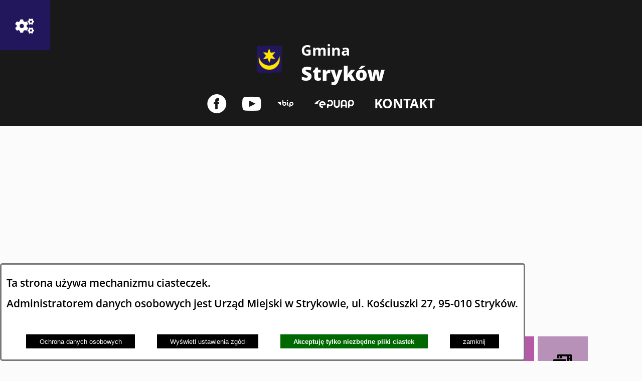

--- FILE ---
content_type: text/html; charset=utf-8
request_url: https://www.strykow.pl/868,zlobki?fontsize=bigger
body_size: 21505
content:
<!DOCTYPE html>
<HTML LANG="pl" DIR="ltr">
<HEAD>
<BASE href="https://www.strykow.pl/">
<META HTTP-EQUIV="content-type" CONTENT="text/html; charset=utf-8">
<META NAME="description" CONTENT="Oficjalna strona internetowa Gminy Stryków">
<META NAME="keywords" CONTENT="Stryków, gmina">
<META NAME="robots" CONTENT="index,follow,archive">
<META NAME="author" CONTENT="Gmina Stryków">
<META NAME="generator" CONTENT="netadmin v7.32 | extranet internet creator | www.extranet.pl">
<META NAME="viewport" CONTENT="width=device-width, initial-scale=1">
<TITLE>ŻŁOBKI | Gmina Stryków</TITLE>
<LINK REL="alternate" HREF="https://www.strykow.pl/lang,pl" HREFLANG="pl">
<LINK REL="alternate" HREF="https://www.strykow.pl/lang,en" HREFLANG="en">
<LINK REL="alternate" HREF="https://www.strykow.pl/lang,de" HREFLANG="de">
<LINK REL="stylesheet" HREF="css,css/system_default.css" MEDIA="all" TYPE="text/css" INTEGRITY="sha256-+NesxqEGT2Mnb5VXyW96eR1d8I49837uL19TfRVNQSE=" CROSSORIGIN="anonymous">
<LINK REL="stylesheet" HREF="css,css/print.css" MEDIA="print" TYPE="text/css" INTEGRITY="sha256-Qlz0DVdb8K1GlbtsuapZOdSeQ+7IYY8ELlghlHFDH8w=" CROSSORIGIN="anonymous">
<LINK REL="stylesheet" HREF="https://www.strykow.pl/css,skory/default/style.css" MEDIA="all" TYPE="text/css">
<LINK REL="icon" HREF="https://www.strykow.pl/favicon.ico" TYPE="image/x-icon">
<LINK REL="search" HREF="https://www.strykow.pl/redir,opensearch?jezyk=1" TYPE="application/opensearchdescription+xml">
<LINK REL="home" HREF="https://www.strykow.pl/">
<LINK REL="stylesheet" HREF="css,js/fancybox3/jquery.fancybox.min.css" MEDIA="all" TYPE="text/css" INTEGRITY="sha256-Vzbj7sDDS/woiFS3uNKo8eIuni59rjyNGtXfstRzStA=" CROSSORIGIN="anonymous">
<LINK REL="stylesheet" HREF="css,js/datatables/jquery.datatables.css" MEDIA="all" TYPE="text/css" INTEGRITY="sha256-LBdcGBvtLXuOq7xLyqkjsKqZ1ncoD7jBKAtoJEa/33k=" CROSSORIGIN="anonymous">
<LINK REL="stylesheet" HREF="css,js/bootstrap-datetimepicker/bootstrap-datetimepicker.css" MEDIA="all" TYPE="text/css" INTEGRITY="sha256-BN3xkkUFZ6aN6GI2rfwo9QnkBljHohaWaA4rAfyiU8k=" CROSSORIGIN="anonymous">
<LINK REL="stylesheet" HREF="css,webfonts/system-font/css/system-icons.css" MEDIA="all" TYPE="text/css" INTEGRITY="sha256-k6tC61qLyGp4U7JO67Yn6ETh0f1sHJP4P7ZynCl5x88=" CROSSORIGIN="anonymous">
<LINK REL="stylesheet" HREF="css,webfonts/system-font/css/system-icons-codes.css" MEDIA="all" TYPE="text/css" INTEGRITY="sha256-l5SylbTnc/8xFKz3vgTmbUzNEGLTerC/CcyK4Q27Ow8=" CROSSORIGIN="anonymous">
<LINK REL="stylesheet" HREF="css,webfonts/system-filetypes/css/style.css" MEDIA="all" TYPE="text/css" INTEGRITY="sha256-SLQmC9y3RqHCRRMqS7Jp5stGydJiNOnhiF5IF1IqFkM=" CROSSORIGIN="anonymous">
<LINK REL="image_src" HREF="https://www.strykow.pl/jpg,skory/site_thumb.jpg">
<LINK REL="stylesheet" HREF="css,skory/js/malihu-custom-scrollbar/jquery.mCustomScrollbar-STRICT.css" MEDIA="screen" TYPE="text/css">
<SCRIPT SRC="redir,load_javascripts" INTEGRITY="sha256-72roB4je/6OEcLQveiqqLrT6EAX7TB9/mn4WvWoEM8Q=" CROSSORIGIN="anonymous"></SCRIPT>
<SCRIPT SRC="js,skory/js/enquire.min.js"></SCRIPT>
<SCRIPT SRC="js,skory/js/focus-visible/focus-visible.js" INTEGRITY="sha256-KV3ikiJBtCOD3ic0rXHVgc+xz+C1aKdSpiAXp9DRSXc=" CROSSORIGIN="anonymous"></SCRIPT>
<SCRIPT SRC="js,skory/js/malihu-custom-scrollbar/jquery.mousewheel.min.js"></SCRIPT>
<SCRIPT SRC="js,skory/js/malihu-custom-scrollbar/jquery.mCustomScrollbar.min.js"></SCRIPT>
<SCRIPT SRC="js,skory/js/jquery.carouFredSel-6.2.1-packed.js"></SCRIPT>
<SCRIPT SRC="js,skory/js/jquery.touchSwipe.min.js"></SCRIPT>
<SCRIPT><!--//--><![CDATA[//><!--
function dataTablesInit(selector){
	var counter=0;
	var objectsTable=new Array;
	$(selector).each(function(){
		var isSort = $(this).is('.sortuj,.sortable');
		var isSzukaj = $(this).hasClass('szukaj');
		var isWszystko = $(this).hasClass('wszystko');
		var isNieInfo = $(this).hasClass('nieinfo'); // działa jedynie na wykazach stronicowanych
		if ($('thead th.sortasc, thead th.sortdesc', this).length==0) {
			_order=[];
		} else {
			_order=[
				[
					($('thead th.sortasc, thead th.sortdesc', this).index()),
					(($('thead th.sortdesc', this).length==0) ? 'asc' : 'desc')
				]
			];
		}
		objRef=$(this).DataTable({
			'oLanguage': {
				'sUrl': 'txt,js/datatables/lang/1.txt'
			},
			'responsive': true,
			'bSortClasses': false,
			'bPaginate': !isWszystko,
			'iDisplayLength': isWszystko ? -1 : 25,
			'bInfo': (!isWszystko && !isNieInfo),
			'bFilter': isSzukaj,
			'sDom': 'Rlfrtip',
			'bSort': isSort,
			'order': _order,
			'stateSave': true,
			'fnDrawCallback': function(oSettings, json) {
				// wyłączenie sortowania/wyszukiwania dla kolumn <th> z klasą nosort/nosearch
				$(this).find('thead th').each( function (key, value) {
					if ($(this).hasClass('nosort')) {
						oSettings.aoColumns[key].bSortable=false;
						$(this).removeClass(oSettings.oClasses.sSortAsc+' '+oSettings.oClasses.sSortDesc+' '+oSettings.aoColumns[key].sSortingClass);
						$(this).addClass( oSettings.oClasses.sSortableNone );
					}
					if ($(this).hasClass('nosearch')) {
						oSettings.aoColumns[key].bSearchable=false;
					}
				} );
			}
		});
		objectsTable[counter]=objRef;
		counter++;
	});
	return objectsTable;
}
function UserConsentShow() {
			$.fancybox.close();
			$.fancybox.open({
				src: '#user_consentBox',
				type: 'inline'
			});
		}
function UserConsentClose() {
			$.fancybox.close();
		}
window.onload = function(e) { 
$('#mapa_14799_box').html('<iframe id="mapa_14799_iframe" width="100%" height="400" frameborder="0" scrolling="no" marginheight="0" marginwidth="0" src="https://www.google.com/maps/embed?pb=!1m18!1m12!1m3!1d39387.720719367!2d19.57671570606276!3d51.90234480358345!2m3!1f0!2f0!3f0!3m2!1i1024!2i768!4f13.1!3m3!1m2!1s0x471bc8a47c474e01%3A0x7bf87be10755d224!2zU3RyeWvDs3c!5e0!3m2!1spl!2spl!4v1565593989407!5m2!1spl!2spl" title="Mapa Stryków"><'+'/iframe>');
 }
//--><!]]></SCRIPT>
<STYLE><!--/*--><![CDATA[/*><!--*/

                a,
                #wrapperSectionAllNews h3,
                #wrapperSectionAllNews .stronicowanie a,
                .breadcrumb__item .last,
                .breadcrumb__link:focus,
                .breadcrumb__link:hover,
                .section--news-other .section__header,
                .news-other-single__link,
                .predef {
                    color: #F89514;
                }

                .subpage__link,
				a.wyswietl_wiecej_link,
				a.wyswietl_wstecz_link {
                    background-color: #F89514;
                    color: #000;
				}

                .subpage__link:focus,
                .subpage__link:hover,
                a.wyswietl_wiecej_link:focus,
                a.wyswietl_wiecej_link:hover,
                a.wyswietl_wstecz_link:focus,
                a.wyswietl_wstecz_link:hover {
                    background-color: transparent;
                    color: #F89514;
				}

                #wrapperSectionAllNews .news_wyrozniony {
                    border-color: #F89514;
                }

                #wrapperSectionAllNews .stronicowanie a:focus,
                #wrapperSectionAllNews .stronicowanie a:hover,
                #wrapperSectionAllNews .stronicowanie .stronicowanie_aktywna_strona,
                #wrapperSectionAllNews .news_wyswietl_wiecej_link:focus,
                #wrapperSectionAllNews .news_wyswietl_wiecej_link:hover,
                .carousel__nav-btn:focus,
                .carousel__nav-btn:hover,
                .szukaj_wyswietl_wiecej_link:hover,
                .szukaj_wyswietl_wiecej_link:focus,
                /* .wyswietl_wiecej_link:hover, */
                /* .wyswietl_wiecej_link:focus, */
                /* .wyswietl_wstecz_link:hover, */
                /* .wyswietl_wstecz_link:focus, */
                .footer__link:focus,
                .footer__link:hover,
                .footer a:focus,
                .footer a:hover,
                #wrapperSectionAllNews .news_wyswietl_wiecej_link:focus,
                #wrapperSectionAllNews .news_wyswietl_wiecej_link:hover {
                    background-color: #F89514;
                    color: #fff;
                }
            


                            .kalendarium_wydarzenia_najblizsze_ul .rodzaj_wydarzenia_20 .kalendarium_wydarzenie_data .custom-wrapper,
                            #kalendariumBox .rodzaj_wydarzenia_20 a {
                                background-color: #FFFDD0;
								color: #000; /* #fff */
                            }

                            .tiles__item:nth-of-type(1) .single-tile__bg a,
                            .categories__item:nth-of-type(1) .category__icon {
                                background-color: #FFFDD0;
                                color: #000;
                            }

                            .kalendarium_wydarzenia_najblizsze_ul .rodzaj_wydarzenia_1 a {
                                color: #fff;
                            }

                            .categories__item:nth-of-type(1) .category__text {
                                background-color: #FFFDD0;
                            }

                            .kalendarium_wydarzenia_najblizsze_ul .rodzaj_wydarzenia_20 .kalendarium2_wydarzenia_wiele a:focus,
                            .kalendarium_wydarzenia_najblizsze_ul .rodzaj_wydarzenia_20 .kalendarium2_wydarzenia_wiele a:hover,
                            .kalendarium_wydarzenia_najblizsze_ul .rodzaj_wydarzenia_20 a:focus .kalendarium_wydarzenie_data .custom-wrapper,
                            .kalendarium_wydarzenia_najblizsze_ul .rodzaj_wydarzenia_20 a:hover .kalendarium_wydarzenie_data .custom-wrapper,
                            #kalendariumBox .rodzaj_wydarzenia_20 a:focus,
                            #kalendariumBox .rodzaj_wydarzenia_20 a:hover {
                                /* background-color: rgba(255,253,208,.50); */
                                color: #FFFDD0;
                                background-color: #000; /* #fff */
                            }

                            .tiles__item:nth-of-type(1) .single-tile__bg a:focus,
                            .tiles__item:nth-of-type(1) .single-tile__bg a:hover {
                                background-color: rgba(255,253,208,.50);
                            }

                        


                            .kalendarium_wydarzenia_najblizsze_ul .rodzaj_wydarzenia_21 .kalendarium_wydarzenie_data .custom-wrapper,
                            #kalendariumBox .rodzaj_wydarzenia_21 a {
                                background-color: #FCC017;
								color: #000; /* #fff */
                            }

                            .tiles__item:nth-of-type(2) .single-tile__bg a,
                            .categories__item:nth-of-type(2) .category__icon {
                                background-color: #FCC017;
                                color: #000;
                            }

                            .kalendarium_wydarzenia_najblizsze_ul .rodzaj_wydarzenia_2 a {
                                color: #fff;
                            }

                            .categories__item:nth-of-type(2) .category__text {
                                background-color: #FCC017;
                            }

                            .kalendarium_wydarzenia_najblizsze_ul .rodzaj_wydarzenia_21 .kalendarium2_wydarzenia_wiele a:focus,
                            .kalendarium_wydarzenia_najblizsze_ul .rodzaj_wydarzenia_21 .kalendarium2_wydarzenia_wiele a:hover,
                            .kalendarium_wydarzenia_najblizsze_ul .rodzaj_wydarzenia_21 a:focus .kalendarium_wydarzenie_data .custom-wrapper,
                            .kalendarium_wydarzenia_najblizsze_ul .rodzaj_wydarzenia_21 a:hover .kalendarium_wydarzenie_data .custom-wrapper,
                            #kalendariumBox .rodzaj_wydarzenia_21 a:focus,
                            #kalendariumBox .rodzaj_wydarzenia_21 a:hover {
                                /* background-color: rgba(252,192,23,.81); */
                                color: #FCC017;
                                background-color: #000; /* #fff */
                            }

                            .tiles__item:nth-of-type(2) .single-tile__bg a:focus,
                            .tiles__item:nth-of-type(2) .single-tile__bg a:hover {
                                background-color: rgba(252,192,23,.81);
                            }

                        


                            .kalendarium_wydarzenia_najblizsze_ul .rodzaj_wydarzenia_22 .kalendarium_wydarzenie_data .custom-wrapper,
                            #kalendariumBox .rodzaj_wydarzenia_22 a {
                                background-color: #07A4D1;
								color: #000; /* #fff */
                            }

                            .tiles__item:nth-of-type(3) .single-tile__bg a,
                            .categories__item:nth-of-type(3) .category__icon {
                                background-color: #07A4D1;
                                color: #000;
                            }

                            .kalendarium_wydarzenia_najblizsze_ul .rodzaj_wydarzenia_3 a {
                                color: #fff;
                            }

                            .categories__item:nth-of-type(3) .category__text {
                                background-color: #07A4D1;
                            }

                            .kalendarium_wydarzenia_najblizsze_ul .rodzaj_wydarzenia_22 .kalendarium2_wydarzenia_wiele a:focus,
                            .kalendarium_wydarzenia_najblizsze_ul .rodzaj_wydarzenia_22 .kalendarium2_wydarzenia_wiele a:hover,
                            .kalendarium_wydarzenia_najblizsze_ul .rodzaj_wydarzenia_22 a:focus .kalendarium_wydarzenie_data .custom-wrapper,
                            .kalendarium_wydarzenia_najblizsze_ul .rodzaj_wydarzenia_22 a:hover .kalendarium_wydarzenie_data .custom-wrapper,
                            #kalendariumBox .rodzaj_wydarzenia_22 a:focus,
                            #kalendariumBox .rodzaj_wydarzenia_22 a:hover {
                                /* background-color: rgba(7,164,209,.50); */
                                color: #07A4D1;
                                background-color: #000; /* #fff */
                            }

                            .tiles__item:nth-of-type(3) .single-tile__bg a:focus,
                            .tiles__item:nth-of-type(3) .single-tile__bg a:hover {
                                background-color: rgba(7,164,209,.50);
                            }

                        


                            .kalendarium_wydarzenia_najblizsze_ul .rodzaj_wydarzenia_23 .kalendarium_wydarzenie_data .custom-wrapper,
                            #kalendariumBox .rodzaj_wydarzenia_23 a {
                                background-color: #082E79;
								color: #000; /* #fff */
                            }

                            .tiles__item:nth-of-type(4) .single-tile__bg a,
                            .categories__item:nth-of-type(4) .category__icon {
                                background-color: #082E79;
                                color: #CFB53B;
                            }

                            .kalendarium_wydarzenia_najblizsze_ul .rodzaj_wydarzenia_4 a {
                                color: #fff;
                            }

                            .categories__item:nth-of-type(4) .category__text {
                                background-color: #082E79;
                            }

                            .kalendarium_wydarzenia_najblizsze_ul .rodzaj_wydarzenia_23 .kalendarium2_wydarzenia_wiele a:focus,
                            .kalendarium_wydarzenia_najblizsze_ul .rodzaj_wydarzenia_23 .kalendarium2_wydarzenia_wiele a:hover,
                            .kalendarium_wydarzenia_najblizsze_ul .rodzaj_wydarzenia_23 a:focus .kalendarium_wydarzenie_data .custom-wrapper,
                            .kalendarium_wydarzenia_najblizsze_ul .rodzaj_wydarzenia_23 a:hover .kalendarium_wydarzenie_data .custom-wrapper,
                            #kalendariumBox .rodzaj_wydarzenia_23 a:focus,
                            #kalendariumBox .rodzaj_wydarzenia_23 a:hover {
                                /* background-color: rgba(8,46,121,.50); */
                                color: #082E79;
                                background-color: #000; /* #fff */
                            }

                            .tiles__item:nth-of-type(4) .single-tile__bg a:focus,
                            .tiles__item:nth-of-type(4) .single-tile__bg a:hover {
                                background-color: rgba(8,46,121,.50);
                            }

                        


                            .kalendarium_wydarzenia_najblizsze_ul .rodzaj_wydarzenia_24 .kalendarium_wydarzenie_data .custom-wrapper,
                            #kalendariumBox .rodzaj_wydarzenia_24 a {
                                background-color: #F89514;
								color: #000; /* #fff */
                            }

                            .tiles__item:nth-of-type(5) .single-tile__bg a,
                            .categories__item:nth-of-type(5) .category__icon {
                                background-color: #F89514;
                                color: #000;
                            }

                            .kalendarium_wydarzenia_najblizsze_ul .rodzaj_wydarzenia_5 a {
                                color: #fff;
                            }

                            .categories__item:nth-of-type(5) .category__text {
                                background-color: #F89514;
                            }

                            .kalendarium_wydarzenia_najblizsze_ul .rodzaj_wydarzenia_24 .kalendarium2_wydarzenia_wiele a:focus,
                            .kalendarium_wydarzenia_najblizsze_ul .rodzaj_wydarzenia_24 .kalendarium2_wydarzenia_wiele a:hover,
                            .kalendarium_wydarzenia_najblizsze_ul .rodzaj_wydarzenia_24 a:focus .kalendarium_wydarzenie_data .custom-wrapper,
                            .kalendarium_wydarzenia_najblizsze_ul .rodzaj_wydarzenia_24 a:hover .kalendarium_wydarzenie_data .custom-wrapper,
                            #kalendariumBox .rodzaj_wydarzenia_24 a:focus,
                            #kalendariumBox .rodzaj_wydarzenia_24 a:hover {
                                /* background-color: rgba(248,149,20,.81); */
                                color: #F89514;
                                background-color: #000; /* #fff */
                            }

                            .tiles__item:nth-of-type(5) .single-tile__bg a:focus,
                            .tiles__item:nth-of-type(5) .single-tile__bg a:hover {
                                background-color: rgba(248,149,20,.81);
                            }

                        


                            .kalendarium_wydarzenia_najblizsze_ul .rodzaj_wydarzenia_25 .kalendarium_wydarzenie_data .custom-wrapper,
                            #kalendariumBox .rodzaj_wydarzenia_25 a {
                                background-color: #18b2a3;
								color: #000; /* #fff */
                            }

                            .tiles__item:nth-of-type(6) .single-tile__bg a,
                            .categories__item:nth-of-type(6) .category__icon {
                                background-color: #18b2a3;
                                color: #000;
                            }

                            .kalendarium_wydarzenia_najblizsze_ul .rodzaj_wydarzenia_6 a {
                                color: #fff;
                            }

                            .categories__item:nth-of-type(6) .category__text {
                                background-color: #18b2a3;
                            }

                            .kalendarium_wydarzenia_najblizsze_ul .rodzaj_wydarzenia_25 .kalendarium2_wydarzenia_wiele a:focus,
                            .kalendarium_wydarzenia_najblizsze_ul .rodzaj_wydarzenia_25 .kalendarium2_wydarzenia_wiele a:hover,
                            .kalendarium_wydarzenia_najblizsze_ul .rodzaj_wydarzenia_25 a:focus .kalendarium_wydarzenie_data .custom-wrapper,
                            .kalendarium_wydarzenia_najblizsze_ul .rodzaj_wydarzenia_25 a:hover .kalendarium_wydarzenie_data .custom-wrapper,
                            #kalendariumBox .rodzaj_wydarzenia_25 a:focus,
                            #kalendariumBox .rodzaj_wydarzenia_25 a:hover {
                                /* background-color: rgba(24,178,163,.81); */
                                color: #18b2a3;
                                background-color: #000; /* #fff */
                            }

                            .tiles__item:nth-of-type(6) .single-tile__bg a:focus,
                            .tiles__item:nth-of-type(6) .single-tile__bg a:hover {
                                background-color: rgba(24,178,163,.81);
                            }

                        


                            .kalendarium_wydarzenia_najblizsze_ul .rodzaj_wydarzenia_26 .kalendarium_wydarzenie_data .custom-wrapper,
                            #kalendariumBox .rodzaj_wydarzenia_26 a {
                                background-color: #68AC65;
								color: #000; /* #fff */
                            }

                            .tiles__item:nth-of-type(7) .single-tile__bg a,
                            .categories__item:nth-of-type(7) .category__icon {
                                background-color: #68AC65;
                                color: #000;
                            }

                            .kalendarium_wydarzenia_najblizsze_ul .rodzaj_wydarzenia_7 a {
                                color: #fff;
                            }

                            .categories__item:nth-of-type(7) .category__text {
                                background-color: #68AC65;
                            }

                            .kalendarium_wydarzenia_najblizsze_ul .rodzaj_wydarzenia_26 .kalendarium2_wydarzenia_wiele a:focus,
                            .kalendarium_wydarzenia_najblizsze_ul .rodzaj_wydarzenia_26 .kalendarium2_wydarzenia_wiele a:hover,
                            .kalendarium_wydarzenia_najblizsze_ul .rodzaj_wydarzenia_26 a:focus .kalendarium_wydarzenie_data .custom-wrapper,
                            .kalendarium_wydarzenia_najblizsze_ul .rodzaj_wydarzenia_26 a:hover .kalendarium_wydarzenie_data .custom-wrapper,
                            #kalendariumBox .rodzaj_wydarzenia_26 a:focus,
                            #kalendariumBox .rodzaj_wydarzenia_26 a:hover {
                                /* background-color: rgba(104,172,101,.81); */
                                color: #68AC65;
                                background-color: #000; /* #fff */
                            }

                            .tiles__item:nth-of-type(7) .single-tile__bg a:focus,
                            .tiles__item:nth-of-type(7) .single-tile__bg a:hover {
                                background-color: rgba(104,172,101,.81);
                            }

                        


                            .kalendarium_wydarzenia_najblizsze_ul .rodzaj_wydarzenia_27 .kalendarium_wydarzenie_data .custom-wrapper,
                            #kalendariumBox .rodzaj_wydarzenia_27 a {
                                background-color: #8D8D8D;
								color: #000; /* #fff */
                            }

                            .tiles__item:nth-of-type(8) .single-tile__bg a,
                            .categories__item:nth-of-type(8) .category__icon {
                                background-color: #8D8D8D;
                                color: #000;
                            }

                            .kalendarium_wydarzenia_najblizsze_ul .rodzaj_wydarzenia_8 a {
                                color: #fff;
                            }

                            .categories__item:nth-of-type(8) .category__text {
                                background-color: #8D8D8D;
                            }

                            .kalendarium_wydarzenia_najblizsze_ul .rodzaj_wydarzenia_27 .kalendarium2_wydarzenia_wiele a:focus,
                            .kalendarium_wydarzenia_najblizsze_ul .rodzaj_wydarzenia_27 .kalendarium2_wydarzenia_wiele a:hover,
                            .kalendarium_wydarzenia_najblizsze_ul .rodzaj_wydarzenia_27 a:focus .kalendarium_wydarzenie_data .custom-wrapper,
                            .kalendarium_wydarzenia_najblizsze_ul .rodzaj_wydarzenia_27 a:hover .kalendarium_wydarzenie_data .custom-wrapper,
                            #kalendariumBox .rodzaj_wydarzenia_27 a:focus,
                            #kalendariumBox .rodzaj_wydarzenia_27 a:hover {
                                /* background-color: rgba(141,141,141,.81); */
                                color: #8D8D8D;
                                background-color: #000; /* #fff */
                            }

                            .tiles__item:nth-of-type(8) .single-tile__bg a:focus,
                            .tiles__item:nth-of-type(8) .single-tile__bg a:hover {
                                background-color: rgba(141,141,141,.81);
                            }

                        


                            .kalendarium_wydarzenia_najblizsze_ul .rodzaj_wydarzenia_28 .kalendarium_wydarzenie_data .custom-wrapper,
                            #kalendariumBox .rodzaj_wydarzenia_28 a {
                                background-color: #B659A9;
								color: #000; /* #fff */
                            }

                            .tiles__item:nth-of-type(9) .single-tile__bg a,
                            .categories__item:nth-of-type(9) .category__icon {
                                background-color: #B659A9;
                                color: #000;
                            }

                            .kalendarium_wydarzenia_najblizsze_ul .rodzaj_wydarzenia_9 a {
                                color: #fff;
                            }

                            .categories__item:nth-of-type(9) .category__text {
                                background-color: #B659A9;
                            }

                            .kalendarium_wydarzenia_najblizsze_ul .rodzaj_wydarzenia_28 .kalendarium2_wydarzenia_wiele a:focus,
                            .kalendarium_wydarzenia_najblizsze_ul .rodzaj_wydarzenia_28 .kalendarium2_wydarzenia_wiele a:hover,
                            .kalendarium_wydarzenia_najblizsze_ul .rodzaj_wydarzenia_28 a:focus .kalendarium_wydarzenie_data .custom-wrapper,
                            .kalendarium_wydarzenia_najblizsze_ul .rodzaj_wydarzenia_28 a:hover .kalendarium_wydarzenie_data .custom-wrapper,
                            #kalendariumBox .rodzaj_wydarzenia_28 a:focus,
                            #kalendariumBox .rodzaj_wydarzenia_28 a:hover {
                                /* background-color: rgba(182,89,169,.81); */
                                color: #B659A9;
                                background-color: #000; /* #fff */
                            }

                            .tiles__item:nth-of-type(9) .single-tile__bg a:focus,
                            .tiles__item:nth-of-type(9) .single-tile__bg a:hover {
                                background-color: rgba(182,89,169,.81);
                            }

                        


                            .kalendarium_wydarzenia_najblizsze_ul .rodzaj_wydarzenia_ .kalendarium_wydarzenie_data .custom-wrapper,
                            #kalendariumBox .rodzaj_wydarzenia_ a {
                                background-color: #b891b8;
								color: #000; /* #fff */
                            }

                            .tiles__item:nth-of-type(10) .single-tile__bg a,
                            .categories__item:nth-of-type(10) .category__icon {
                                background-color: #b891b8;
                                color: #000;
                            }

                            .kalendarium_wydarzenia_najblizsze_ul .rodzaj_wydarzenia_10 a {
                                color: #fff;
                            }

                            .categories__item:nth-of-type(10) .category__text {
                                background-color: #b891b8;
                            }

                            .kalendarium_wydarzenia_najblizsze_ul .rodzaj_wydarzenia_ .kalendarium2_wydarzenia_wiele a:focus,
                            .kalendarium_wydarzenia_najblizsze_ul .rodzaj_wydarzenia_ .kalendarium2_wydarzenia_wiele a:hover,
                            .kalendarium_wydarzenia_najblizsze_ul .rodzaj_wydarzenia_ a:focus .kalendarium_wydarzenie_data .custom-wrapper,
                            .kalendarium_wydarzenia_najblizsze_ul .rodzaj_wydarzenia_ a:hover .kalendarium_wydarzenie_data .custom-wrapper,
                            #kalendariumBox .rodzaj_wydarzenia_ a:focus,
                            #kalendariumBox .rodzaj_wydarzenia_ a:hover {
                                /* background-color: rgba(184,145,184,.81); */
                                color: #b891b8;
                                background-color: #000; /* #fff */
                            }

                            .tiles__item:nth-of-type(10) .single-tile__bg a:focus,
                            .tiles__item:nth-of-type(10) .single-tile__bg a:hover {
                                background-color: rgba(184,145,184,.81);
                            }

                        
html,body { font-size: 28px; }
#header .header__bg { background-image: url(jpg,aktualizacja/data/grafiki/37.jpg) }
/*]]>*/--></STYLE>
</HEAD>
<BODY class="user_info user_consent subpage fontsize_bigger">
<section id="user_infoBox" role="alert"><div class="user_infoBox_overlay"></div><form id="user_info_form" action="https://www.strykow.pl/868,zlobki?fontsize=bigger" method="post"><div><input type="hidden" name="_user_consent_fp" value="f81121"></div><div class="user_infoBox_dialog"><div class="user_infoBox_content"><div class="user_infoBox_header"></div><div class="user_infoBox_content_text"><p>Ta strona używa mechanizmu ciasteczek.</p>
<p>Administratorem danych osobowych jest Urząd Miejski w Strykowie, ul. Kościuszki 27, 95-010 Stryków.</p></div><div class="user_infoBox_content_buttons"><span id="user_info_redirect_buttonBox"><button type="submit" name="_user_info_redirect" value="1" class="user_info_button" id="user_info_redirect_button">Ochrona danych osobowych</button></span><span id="user_info_show_profile_buttonBox"><button type="button" class="user_info_button" id="user_info_show_profile_button" aria-controls="user_consentBox">Wyświetl ustawienia zgód</button></span><span id="user_info_accept_buttonBox"><button type="submit" name="_user_consent_all_accept" value="1" class="user_info_button user_info_accept_button" id="user_info_accept_button">Akceptuję tylko niezbędne pliki ciastek</button></span><span id="user_info_closeBox"><button type="button" class="user_info_button user_info_close_button" id="user_info_close">zamknij</button></span></div></div></div></form></section><section id="user_consentBox" class="system_hide" role="dialog" aria-modal="true" aria-labelledby="user_consentBox_header" aria-describedby="user_consentBox_content_text"><form action="https://www.strykow.pl/868,zlobki?fontsize=bigger" method="post" id="user_consent_form"><div><input type="hidden" name="_user_consent_fp" value="f81121"></div><h2 class="user_consentBox_header" id="user_consentBox_header">Ustawienia zgód</h2><div class="user_consentBox_content"><div class="user_consentBox_content_text" id="user_consentBox_content_text"></div><div class="user_consentBox_content_consent"><div class="user_consent_item"><p class="user_consent_item_name">Pliki ciastek (z ang. cookies) niezbędne do świadczenia usług drogą elektroniczną</p><p class="user_consent_item_opis">Niezbędne pliki ciastek (z ang. cookies) umożliwiają korzystanie z podstawowych funkcji strony internetowej - bez nich nie byłoby możliwe prawidłowe korzystanie z niniejszej strony internetowej.</p><p class="user_consent_item_opis_dodatkowy"><a href="#_user_consent_system_more" class="user_consent_item_opis_dodatkowy_link" role="button" aria-controls="_user_consent_system_more" aria-haspopup="false" aria-expanded="false" data-expanded-true="schowaj wykaz wykorzystywanych ciasteczek" data-expanded-false="wyświetl wykaz wykorzystywanych ciasteczek"><span>wyświetl wykaz wykorzystywanych ciasteczek</span> <span class="system-icon system-icon-down-open"><!--//--></span></a></p><div id="_user_consent_system_more" class="system_hide user_consent_item_opis_dodatkowy_content"><table class="tabela wszystko" style="border-collapse: collapse; border-width: 1px; border-style: solid; width: 100%; border-spacing: 1px;"><caption><strong>Wykaz wykorzystywanych ciastek</strong></caption>
<thead>
<tr>
<th style="border-width: 1px; padding: 5px; width: 8.46033%;" scope="col">Nazwa ciastka</th>
<th style="border-width: 1px; padding: 5px; width: 10.0368%;" scope="col">Dostawca / domena</th>
<th style="border-width: 1px; padding: 5px; width: 8.67052%;" scope="col">Okres przechowywania</th>
<th style="border-width: 1px; padding: 5px; width: 72.8324%;" scope="col">Opis ciastka</th>
</tr>
</thead>
<tbody>
<tr>
<td style="border-width: 1px; padding: 5px; width: 8.46033%;">_nsid</td>
<td style="border-width: 1px; padding: 5px; width: 10.0368%;">serwer hostingowy / bieżąca domena</td>
<td style="border-width: 1px; padding: 5px; width: 8.67052%;">1 dzień</td>
<td style="border-width: 1px; padding: 5px; width: 72.8324%;">Ciastko generowane przez mechanizm CMS na potrzeby obsługi mechanizmu zabezpieczania przed wywołaniami strony przez np. boty rozsyłające spam.</td>
</tr>
<tr>
<td style="border-width: 1px; padding: 5px; width: 8.46033%;">_cp</td>
<td style="border-width: 1px; padding: 5px; width: 10.0368%;">serwer hostingowy / bieżąca domena</td>
<td style="border-width: 1px; padding: 5px; width: 8.67052%;">365 dni</td>
<td style="border-width: 1px; padding: 5px; width: 72.8324%;">Ciastko zapisywane przez mechanizm CMS na potrzeby obsługi wyrażanych zgód przez użytkownika.</td>
</tr>
<tr>
<td style="border-width: 1px; padding: 5px; width: 8.46033%;">PHPSESSID</td>
<td style="border-width: 1px; padding: 5px; width: 10.0368%;">serwer hostingowy / bieżąca domena</td>
<td style="border-width: 1px; padding: 5px; width: 8.67052%;">sesja</td>
<td style="border-width: 1px; padding: 5px; width: 72.8324%;">Ciastko generowane przez aplikacje oparte na języku PHP (identyfikator ogólnego przeznaczenia używany do obsługi zmiennych sesji użytkownika). Zwykle wartość to liczba generowana losowo, sposób jej użycia może być specyficzny dla witryny, ale dobrym przykładem jest utrzymywanie statusu zalogowanego użytkownika między stronami.</td>
</tr>
<tr>
<td style="border-width: 1px; padding: 5px; width: 8.46033%;">fontsize</td>
<td style="border-width: 1px; padding: 5px; width: 10.0368%;">serwer hostingowy / bieżąca domena</td>
<td style="border-width: 1px; padding: 5px; width: 8.67052%;">30 dni</td>
<td style="border-width: 1px; padding: 5px; width: 72.8324%;">Ciastko generowane przez mechanizm CMS na potrzeby obsługi wielkości wyświetlanej czcionki.</td>
</tr>
<tr>
<td style="border-width: 1px; padding: 5px; width: 8.46033%;">jezyk_www</td>
<td style="border-width: 1px; padding: 5px; width: 10.0368%;">serwer hostingowy / bieżąca domena</td>
<td style="border-width: 1px; padding: 5px; width: 8.67052%;">sesja</td>
<td style="border-width: 1px; padding: 5px; width: 72.8324%;">Ciastko generowane przez mechanizm CMS na potrzeby obsługi wersji językowej strony.</td>
</tr>
<tr>
<td style="border-width: 1px; padding: 5px; width: 8.46033%;">licznikX</td>
<td style="border-width: 1px; padding: 5px; width: 10.0368%;">serwer hostingowy / bieżąca domena</td>
<td style="border-width: 1px; padding: 5px; width: 8.67052%;">sesja</td>
<td style="border-width: 1px; padding: 5px; width: 72.8324%;">Ciastko generowane przez mechanizm CMS na potrzeby obsługi podstawowych statystyk odwiedzin strony (zapis X przyjmuje postać liczby).</td>
</tr>
<tr>
<td style="border-width: 1px; padding: 5px; width: 8.46033%;">licznik[X]</td>
<td style="border-width: 1px; padding: 5px; width: 10.0368%;">serwer hostingowy / bieżąca domena</td>
<td style="border-width: 1px; padding: 5px; width: 8.67052%;">15 minut</td>
<td style="border-width: 1px; padding: 5px; width: 72.8324%;">Ciastko generowane przez mechanizm CMS na potrzeby obsługi podstawowych statystyk odwiedzin strony (zapis X przyjmuje postać liczby).</td>
</tr>
<tr>
<td style="border-width: 1px; padding: 5px; width: 8.46033%;">wersja_gui</td>
<td style="border-width: 1px; padding: 5px; width: 10.0368%;">serwer hostingowy / bieżąca domena</td>
<td style="border-width: 1px; padding: 5px; width: 8.67052%;">sesja</td>
<td style="border-width: 1px; padding: 5px; width: 72.8324%;">Ciastko generowane przez mechanizm CMS na potrzeby obsługi wybranej wizualizacji strony.</td>
</tr>
<tr>
<td style="border-width: 1px; padding: 5px; width: 8.46033%;">bnr[X]</td>
<td style="border-width: 1px; padding: 5px; width: 10.0368%;">serwer hostingowy / bieżąca domena</td>
<td style="border-width: 1px; padding: 5px; width: 8.67052%;">od 1 minuty</td>
<td style="border-width: 1px; padding: 5px; width: 72.8324%;">Ciastko generowane przez mechanizm CMS na potrzeby obsługi wyświetlania banerów z ustawionym czasem karencji (zapis X przyjmuje postać liczby).</td>
</tr>
</tbody>
</table></div></div></div></div><div class="user_consentBox_content_buttons"><span id="user_consent_accept_buttonBox"><button type="submit" name="_user_consent_all_accept" value="1" class="user_consent_button user_consent_accept_button" id="user_consent_accept_button">Akceptuję tylko niezbędne pliki ciastek</button></span><span id="user_consent_closeBox"><button type="button" class="user_consent_button" id="user_consent_close">Zamknij okno ustawień</button></span></div></form></section>
	<div id="shortcut-box" class="shortcut-box">
	<ul class="shortcut-box__list"><li class="shortcut-box__item"><a href="./" accesskey="1" class="shortcut-box__link shortcut-box__link--main">Przejdź do strony głównej</a></li><li class="shortcut-box__item"><a href="https://www.strykow.pl/868,zlobki?fontsize=bigger#section--categories" accesskey="2" class="shortcut-box__link shortcut-box__link--menu scroll">Przejdź do menu głównego</a></li><li class="shortcut-box__item"><a href="https://www.strykow.pl/868,zlobki?fontsize=bigger#PageContent" accesskey="3" class="shortcut-box__link shortcut-box__link--content scroll">Przejdź do treści strony</a></li><li class="shortcut-box__item"><a href="./redir,struktura_serwisu" accesskey="4" class="shortcut-box__link shortcut-box__link--sitemap">Przejdź do mapy serwisu</a></li><li class="shortcut-box__item"><a href="https://www.strykow.pl/868,zlobki?fontsize=bigger#search-form__field--input" accesskey="5" class="shortcut-box__link shortcut-box__link--search scroll">Przejdź do wyszukiwarki</a></li><li class="shortcut-box__item"><a href="687,deklaracja-dostepnosci" accesskey="0" class="shortcut-box__link shortcut-box__link--a11y">Deklaracja Dostępności</a></li></ul></div><!-- netadmin -->
<div class="netadmin">
	<!-- HEADER -->
	<div class="header" id="header">
    <!-- NAVBAR -->
<div class="navbar" id="navbar">
    <div class="netadmin__container">
        <div class="navbar__inner">
<div class="navbar__item"><a href="redir,3916" class="logo__sle2025"><span class="hide_WCAG">Konkurs &quot;Samorządowy Lider Edukacji&quot;</span></a></div>            <div class="navbar__item">
            <div class="logo"><div class="logo__inner"><h1 class="logo__heading"><a href="./lang,1" class="logo__link"><span class="logo__container"><img class="logo__img" src="logo,umig-strykow.png" alt="Strona główna"></span><span class="logo__text"><span class="wai-show">Strona Główna </span><span class="logo__text--first-row">Gmina</span><span class="logo__text--second-row">Stryków</span></span></a></h1></div></div>            </div>
            <div class="navbar__item">
            
    <div class="weather">
        <a class="weatherwidget-io" href="https://forecast7.com/pl/51d9019d60/strykow/" data-font="Ubuntu" data-mode="Current" data-theme="pure" data-basecolor="" data-textcolor="#ffffff" data-lowcolor="" data-suncolor="#fee501" data-mooncolor="#d8d8d8" data-cloudcolor="#ffffff" data-raincolor="#2883c6" data-snowcolor="#f9f7f7"><span class="hide">Dane pogodowe</span></a>
    </div>
                </div>
            <div class="navbar__item">
            <!-- ICONS TOP-->
<div class="icons" id="icons">
    <div class="icons__inner">
        <div class="icons__scroll-box">
            <ul class="icons__list">
            
<li class="icons__item">
    <div class="single-icon">
        <a class="single-icon__link single-icon__link--facebook single-icon--mobile external_blank" href="./668,profil-w-serwisie-facebook" title="Profil w serwisie Facebook">
            <span class="icon icon-facebook"></span>
            <span class="wai-show">Przejdź do profilu na Profil w serwisie Facebook</span>
        </a>
    </div>
</li>
        
<li class="icons__item">
    <div class="single-icon">
        <a class="single-icon__link single-icon__link--youtube single-icon--mobile external_blank" href="./669,profil-w-serwisie-youtube" title="Profil w serwisie YouTube">
            <span class="icon icon-youtube"></span>
            <span class="wai-show">Przejdź do profilu na Profil w serwisie YouTube</span>
        </a>
    </div>
</li>
        
<li class="icons__item">
    <div class="single-icon">
        <button class="single-icon__button single-icon__link--wai netadmin--hide-hc">
            <span class="icon icon-eye"></span>
            <span class="wai-show">Wyświetl ułatwienia dostęności</span>
        </button>
        <div class="single-icon__content">
            <div class="a11y" id="a11y">
                <div class="heading wai-show">
                    <div class="heading__container">
                        <h2 class="heading__title">
                            <span class="heading__text">Ułatwienia dostępności</span>
                        </h2>
                    </div>
                </div>
                <ul class="a11y__list">
                    <li class="a11y__item">
                        <a class="a11y__link"  href="/868,zlobki?&amp;fontsize=normal">
                            <span class="a11y__A">A</span>
                            <span class="wai-show">Domyślna wielkość czcionki</span>
                        </a>
                    </li>
                    <li class="a11y__item">
                        <a class="a11y__link"  href="/868,zlobki?&amp;fontsize=big">
                            <span class="a11y__AA">A</span>
                            <span class="wai-show">Większa wielkość czcionki</span>
                        </a>
                    </li>
                    <li class="a11y__item">
                        <a class="a11y__link active"  href="/868,zlobki?&amp;fontsize=bigger">
                            <span class="a11y__AAA">A</span>
                            <span class="wai-show">Największa wielkość czcionki</span>
                        </a>
                    </li>
                    <li class="a11y__item wcag-other-options _option_extend_letter_spacing_switch_on"><a href="/868,zlobki?fontsize=bigger&amp;switch_extend_letter_spacing=on" title="przełącznik zmieniający odstęp pomiędzy znakami" class="a11y__link" role="switch" aria-checked="false"><span class="icon icon-extend-letter_spacing-on"><!-- // --></span> <span class="hide" role="tooltip">zwiększenie odstępu pomiędzy znakami</span></a></li><li class="a11y__item wcag-other-options _option_extend_word_spacing_switch_on"><a href="/868,zlobki?fontsize=bigger&amp;switch_extend_word_spacing=on" title="przełącznik zmieniający odstęp pomiędzy wyrazami" class="a11y__link" role="switch" aria-checked="false"><span class="icon icon-extend-word_spacing-on"><!-- // --></span> <span class="hide" role="tooltip">zwiększenie odstępu pomiędzy wyrazami</span></a></li><li class="a11y__item wcag-other-options _option_extend_line_height_switch_on"><a href="/868,zlobki?fontsize=bigger&amp;switch_extend_line_height=on" title="przełącznik zmieniający interlinię" class="a11y__link" role="switch" aria-checked="false"><span class="icon icon-extend-line_height-on"><!-- // --></span> <span class="hide" role="tooltip">zwiększenie interlinii</span></a></li><li class="a11y__item wcag-other-options _option_underline_link_switch_on"><a href="/868,zlobki?fontsize=bigger&amp;switch_underline_link=on" title="przełącznik zmieniający wyświetlanie linków" class="a11y__link" role="switch" aria-checked="false"><span class="icon icon-underline-link-on"><!-- // --></span> <span class="hide" role="tooltip">wymuszenie podkreślenia linków</span></a></li>                    <li class="a11y__item">
                        <a class="a11y__link" href="./skin,hc">
                            <span class="a11y__contrast icon icon-contrast"></span>
                            <span class="wai-show">Wysoki kontrast</span>
                        </a>
                    </li>
                                    </ul>
            </div>
        </div>
    </div>
</li><li class="icons__item">
    <div class="single-icon">
        <button class="single-icon__button single-icon--search netadmin--hide-hc">
            <span class="icon icon-search"></span>
            <span class="wai-show">Włącz wyszukiwarkę</span>
        </button>
        <div class="single-icon__content">
            <div class="heading wai-show">
                <div class="heading__container">
                    <h2 class="heading__title">
                        <span class="heading__text">Wyszukiwarka</span>
                    </h2>
                </div>
            </div>
            <form method="get" class="search-form" id="search-form" action="redir,szukaj?jezyk=1">
				<div class="search-form--hide"><input type="hidden" name="szukaj_wyniki" value="1"></div>
				<div><input type="hidden" name="_session_antiCSRF" value="51bb6bca5aab103a13290702919f172ddca35edebba9bbc481834a2a3111744a7d27e7"></div>                <fieldset class="search-form__fieldset">
                    <legend class="search-form__legend netadmin--hide">Wyszukiwarka :</legend>
                    <div class="search-form__inner search-form--table">
                        <div class="search-form__field-box search-form--cell">
                            <label for="search-form__field--input" class="search-form__label netadmin--hide">Wyszukaj</label>
                            <input id="search-form__field--input" class="search-form__field search-form__field--input" type="text" name="szukaj" value="">
                        </div>
                        <div class="search-form__field-box search-form--cell">
                            <button id="search-form__submit" class="search-form__field search-form__field--submit" type="submit">Szukaj</button>
                        </div>
                    </div>
                </fieldset>
            </form>
        </div>
    </div>
    </li>

<li class="icons__item">
    <div class="single-icon single-icon--bip-box">
        <a class="single-icon__link single-icon__link--bip single-icon--mobile external_blank" href="./670,biuletyn-informacji-publicznej" title="Biuletyn Informacji Publicznej">
            <span class="icon icon-bip"></span>
            <span class="wai-show">Biuletyn Informacji Publicznej</span>
        </a>
    </div>
</li>
        
<li class="icons__item">
    <div class="single-icon single-icon--epuap-box">
        <a class="single-icon__link single-icon__link--epuap single-icon--mobile external_blank" href="./671,platforma-epuap" title="Platforma ePUAP">
            <span class="icon icon-epuap"></span>
            <span class="wai-show">Platforma ePUAP</span>
        </a>
    </div>
</li>
        
<li class="icons__item">
    <div class="single-icon single-icon--ue-box">
        <a class="single-icon__link single-icon__link--ue" href="./2966,ue" title="UE">
            <span class="icon icon-ue"></span>
            <span class="wai-show">UE</span>
        </a>
    </div>
</li>
        
<li class="icons__item">
    <div class="single-icon single-icon--link_1-box">
        <a class="single-icon__link single-icon__link--none external_blank" href="./672,rodo" title="RODO">
            <span class="single-icon__text">RODO</span>
        </a>
    </div>
</li>
        
<li class="icons__item">
    <div class="single-icon single-icon--link_2-box">
        <a class="single-icon__link single-icon__link--none single-icon--mobile" href="./673,kontakt" title="Kontakt">
            <span class="single-icon__text">Kontakt</span>
        </a>
    </div>
</li>
                    </ul>
        </div>
    </div>
    <div class="icons__mobile" id="icons__mobile">
        <ul class="icons__mobile-list">
        
<li class="icons__item">
    <div class="single-icon">
        <a class="single-icon__link single-icon__link--facebook single-icon--mobile external_blank" href="./668,profil-w-serwisie-facebook" title="Profil w serwisie Facebook">
            <span class="icon icon-facebook"></span>
            <span class="wai-show">Przejdź do profilu na Profil w serwisie Facebook</span>
        </a>
    </div>
</li>
        
<li class="icons__item">
    <div class="single-icon">
        <a class="single-icon__link single-icon__link--youtube single-icon--mobile external_blank" href="./669,profil-w-serwisie-youtube" title="Profil w serwisie YouTube">
            <span class="icon icon-youtube"></span>
            <span class="wai-show">Przejdź do profilu na Profil w serwisie YouTube</span>
        </a>
    </div>
</li>
        
<li class="icons__item">
    <div class="single-icon single-icon--bip-box">
        <a class="single-icon__link single-icon__link--bip single-icon--mobile external_blank" href="./670,biuletyn-informacji-publicznej" title="Biuletyn Informacji Publicznej">
            <span class="icon icon-bip"></span>
            <span class="wai-show">Biuletyn Informacji Publicznej</span>
        </a>
    </div>
</li>
        
<li class="icons__item">
    <div class="single-icon single-icon--epuap-box">
        <a class="single-icon__link single-icon__link--epuap single-icon--mobile external_blank" href="./671,platforma-epuap" title="Platforma ePUAP">
            <span class="icon icon-epuap"></span>
            <span class="wai-show">Platforma ePUAP</span>
        </a>
    </div>
</li>
        
<li class="icons__item">
    <div class="single-icon single-icon--ue-box">
        <a class="single-icon__link single-icon__link--ue" href="./2966,ue" title="UE">
            <span class="icon icon-ue"></span>
            <span class="wai-show">UE</span>
        </a>
    </div>
</li>
        
<li class="icons__item">
    <div class="single-icon single-icon--link_1-box">
        <a class="single-icon__link single-icon__link--none external_blank" href="./672,rodo" title="RODO">
            <span class="single-icon__text">RODO</span>
        </a>
    </div>
</li>
        
<li class="icons__item">
    <div class="single-icon single-icon--link_2-box">
        <a class="single-icon__link single-icon__link--none single-icon--mobile" href="./673,kontakt" title="Kontakt">
            <span class="single-icon__text">Kontakt</span>
        </a>
    </div>
</li>
                </ul>
    </div>
</div>
<!-- END ICONS TOP-->            </div>
        </div>
    </div>
</div>
<!-- END NAVBAR -->

    <!-- HEADER CONTAINER -->
    <div class="header__container">
        
            <div class="header__bg"></div>
                </div>
    <!-- END HEADER CONTAINER -->
</div>	<!-- END HEADER -->

    <!-- MAIN -->
    <div class="main" id="main">
	
<!-- CATEGORIES -->
<div class="section section--categories-menu">
    <div class="section__container">
        <div class="section__header wai-show">
            <div class="heading">
                <div class="heading__container">
                    <h2 class="heading__title">
                        <span class="icon"></span>
                        <span class="heading__text">Lista kategorii</span>
                    </h2>
                </div>
            </div>
        </div>
        <div class="section__content">
            <div class="categories">
                <div class="categories__inner">
                    <ul class="categories__list">
                    
                        <li class="categories__item">
                            <div class="category">
                                <a class="category__link external_blank" href="./3792,budzet-gminy-strykow" title="BUDŻET GMINY STRYKÓW">
                                    <span class="category__icon">
                                        <span class="icon icon-chart-line"></span>
                                    </span>
                                    <span class="category__text">BUDŻET GMINY STRYKÓW</span>
                                </a>
                            </div>
                        </li>
                        
                        <li class="categories__item">
                            <div class="category">
                                <a class="category__link" href="./657,gminne-inwestycje" title="GMINNE INWESTYCJE">
                                    <span class="category__icon">
                                        <span class="icon icon-excavator"></span>
                                    </span>
                                    <span class="category__text">GMINNE INWESTYCJE</span>
                                </a>
                            </div>
                        </li>
                        
                        <li class="categories__item">
                            <div class="category">
                                <a class="category__link" href="./649,urzad-miejski" title="URZĄD MIEJSKI">
                                    <span class="category__icon">
                                        <span class="icon icon-school"></span>
                                    </span>
                                    <span class="category__text">URZĄD MIEJSKI</span>
                                </a>
                            </div>
                        </li>
                        
                        <li class="categories__item">
                            <div class="category">
                                <a class="category__link" href="./648,gmina-strykow" title="GMINA STRYKÓW">
                                    <span class="category__icon">
                                        <span class="icon icon-herb"></span>
                                    </span>
                                    <span class="category__text">GMINA STRYKÓW</span>
                                </a>
                            </div>
                        </li>
                        
                        <li class="categories__item">
                            <div class="category">
                                <a class="category__link" href="./652,kultura-i-oswiata" title="KULTURA I OŚWIATA">
                                    <span class="category__icon">
                                        <span class="icon icon-book-open"></span>
                                    </span>
                                    <span class="category__text">KULTURA I OŚWIATA</span>
                                </a>
                            </div>
                        </li>
                        
                        <li class="categories__item">
                            <div class="category">
                                <a class="category__link" href="./653,sport-i-rekreacja" title="SPORT I REKREACJA">
                                    <span class="category__icon">
                                        <span class="icon icon-running"></span>
                                    </span>
                                    <span class="category__text">SPORT I REKREACJA</span>
                                </a>
                            </div>
                        </li>
                        
                        <li class="categories__item">
                            <div class="category">
                                <a class="category__link" href="./654,srodowisko-i-rolnictwo" title="ŚRODOWISKO  I ROLNICTWO">
                                    <span class="category__icon">
                                        <span class="icon icon-leaf"></span>
                                    </span>
                                    <span class="category__text">ŚRODOWISKO <br> I ROLNICTWO</span>
                                </a>
                            </div>
                        </li>
                        
                        <li class="categories__item">
                            <div class="category">
                                <a class="category__link" href="./650,dla-inwestora" title="DLA INWESTORA">
                                    <span class="category__icon">
                                        <span class="icon icon-user-tie"></span>
                                    </span>
                                    <span class="category__text">DLA INWESTORA</span>
                                </a>
                            </div>
                        </li>
                        
                        <li class="categories__item">
                            <div class="category">
                                <a class="category__link" href="./655,sprawy-spoleczne-i-gospodarcze" title="SPRAWY SPOŁECZNE I GOSPODARCZE">
                                    <span class="category__icon">
                                        <span class="icon icon-street-view"></span>
                                    </span>
                                    <span class="category__text">SPRAWY SPOŁECZNE I GOSPODARCZE</span>
                                </a>
                            </div>
                        </li>
                        
                        <li class="categories__item">
                            <div class="category">
                                <a class="category__link" href="./656,media-i-galeria" title="MEDIA I GALERIA">
                                    <span class="category__icon">
                                        <span class="icon icon-photo-video"></span>
                                    </span>
                                    <span class="category__text">MEDIA I GALERIA</span>
                                </a>
                            </div>
                        </li>
                        
                    </ul>
                </div>
            </div>
        </div>
    </div>
</div>
<!-- END CATEGORIES -->
    <!-- BREADCRUMBS -->
<div class="breadcrumb">
    <div class="netadmin__container">
        <div class="heading wai-show">
            <div class="heading__container">
                <h2 class="heading__title">
                    <span class="heading__text">Ścieżka nawigacyjna</span>
                </h2>
            </div>
        </div>
        <ul class="breadcrumb__list">
            <li class="breadcrumb__item"><a class="breadcrumb__link" href="./">Start</a></li>
            <li class="breadcrumb__item"><a class="breadcrumb__link" href="652,kultura-i-oswiata">KULTURA I OŚWIATA</a></li><li class="breadcrumb__item"><a class="breadcrumb__link" href="2689,oswiata-i-wychowanie">OŚWIATA I WYCHOWANIE</a></li><li class="breadcrumb__item"><a class="breadcrumb__link" href="3112,placowki-na-terenie-gminy">PLACÓWKI NA TERENIE GMINY</a></li><li class="breadcrumb__item"><span class="last">ŻŁOBKI</span></li>        </ul>
    </div>
</div>
<!-- END BREADCRUMBS -->
		<!-- COLS LAYOUT -->
		<div class="netadmin__layout-cols netadmin__layout-cols netadmin__layout-cols--banner-content-banner">
			<div class="netadmin__container">
                <div class="netadmin__row">
			
					<div class="netadmin__col netadmin__col--banners-left">
				
        <div class="aside aside--left">
    
		<!-- SECTION SUBPAGES LINKS -->
		<div class="section section--subpages section--subpages-id-868">
			<div class="section__header wai-show">
				<div class="heading">
					<div class="heading__container">
						<h2 class="heading__title">
							<span class="icon"></span>
							<span class="heading__text">Lista poddziałów dla strony ŻŁOBKI</span>
						</h2>
					</div>
				</div>
			</div>
			<div class="section__content">
				<div class="subpages">
					<div class="subpages__inner">
						<ul class="subpages__list">
		
							<li class="subpages__item">
								<div class="subpage">
									<a class="subpage__link" href="./900,niepubliczne-zlobki-fiku-miku-w-strykowie" title="NIEPUBLICZNE ŻŁOBKI FIKU MIKU W STRYKOWIE">NIEPUBLICZNE ŻŁOBKI FIKU MIKU W STRYKOWIE</a>
								</div>
							</li>
			
							<li class="subpages__item">
								<div class="subpage">
									<a class="subpage__link" href="./2264,niepubliczny-zlobek-kucykowy-zlobek-w-smolicach" title="NIEPUBLICZNY ŻŁOBEK KUCYKOWY ŻŁOBEK W SMOLICACH">NIEPUBLICZNY ŻŁOBEK KUCYKOWY ŻŁOBEK W SMOLICACH</a>
								</div>
							</li>
			
						</ul>
					</div>
				</div>
			</div>
		</div>
		<!-- SECTION SUBPAGES LINKS -->
		
<!-- BANNERS 3 -->
<div class="section section--banners-left">
    <div class="section__header wai-show">
        <div class="heading">
            <div class="heading__container">
                <h2 class="heading__title">
                    <span class="icon"></span>
                    <span class="heading__text">Banery</span>
                </h2>
            </div>
        </div>
    </div>
    <div class="section__content">
        <div class="banners" id="banners-3">
            <div class="banners__inner">
                <ul class="banners__list carousel__list">
                <li class="banners__item carousel__item"><div class="banner"><div class="banner__inner"><img src="baner,292,tlo-l.png" width="120" height="50" alt="tlo"></div></div></li>
                </ul>
                <!-- NAVIGATION -->
                <div class="carousel__nav">
                    <a href="#" class="carousel__nav-btn carousel__nav-btn--prev">
                        <span class="carousel__nav-btn-inner">
                            <span class="carousel__nav-arrow icon icon-arrow-triangle-left"></span>
                            <span class="netadmin--hide netadmin--hide-hc">Poprzedni baner</span>
                        </span>
                    </a>
                    <a href="#" class="carousel__nav-btn carousel__nav-btn--next">
                        <span class="carousel__nav-btn-inner">
                            <span class="carousel__nav-arrow icon icon-arrow-triangle-right"></span>
                            <span class="netadmin--hide netadmin--hide-hc">Następny baner</span>
                        </span>
                    </a>
                </div>
                <!-- NAVIGATION -->

                <!-- PAGINATION -->
                <div class="carousel__pagination carousel__pagination--bottom netadmin--hide">
                    <ul class="carousel__pagination-list">
                        <li>
                            <!-- init to be replace -->
                        </li>
                    </ul>
                </div>
                <!-- END PAGINATION -->
            </div>
        </div>
    </div>
</div>
<!-- END BANNERS 3 -->
        
        </div>
    
					</div>
				
					<div class="netadmin__col netadmin__col--content">
						<div class="page__content" id="PageContent">
							<div class="netadmin__container">
								<!-- HEADING -->
								<div class="heading netadmin--hide">
									<div class="heading__container">
										<h2 class="heading__title text-center">
											<span class="wai-show">Treść strony </span>
											<span class="heading__text">ŻŁOBKI</span>
										</h2>
									</div>
								</div>
								<!-- END HEADING -->
		
<div class="system_float_clear"></div><div><div class="system_anchor obiekt obiekt_galeria" id="galeria_6643"><div class="system_margin_auto"><figure class="obiekt_galeria galeria_tabela galeria_elementow_1 galeria_elementow_nieparzyste system_margin_auto"><ul class="galeria_wiersz"><li id="galeria_grafika_47615" class="galeria_grafika"><div class="galeria_grafika_box"><div class="galeria_grafika_podobiekt"><a href="grafika,47615,zdjecie-zlobkow-z-terenu-gminy-strykow.jpg" class="fancybox fancybox_6643" title="Zdjęcie żłobków z terenu Gminy Stryków" role="button"><img src="grafika,miniatura,47615,zdjecie-zlobkow-z-terenu-gminy-strykow.jpg" width="640" height="748" alt="Zdjęcie żłobków z terenu Gminy Stryków"></a></div></div></li></ul></figure></div></div></div><div class="system_float_clear"></div>

                            </div><!-- .netadmin__container -->
                        </div><!-- END .page__content  -->
                    </div><!-- END .netadmin__col--content -->
    
                    <div class="netadmin__col netadmin__col--banners-right">
        
        <div class="aside aside--right">
    
		<!-- SECTION SUBPAGES LINKS -->
		<div class="section section--subpages section--subpages-id-868">
			<div class="section__header wai-show">
				<div class="heading">
					<div class="heading__container">
						<h2 class="heading__title">
							<span class="icon"></span>
							<span class="heading__text">Lista poddziałów dla strony ŻŁOBKI</span>
						</h2>
					</div>
				</div>
			</div>
			<div class="section__content">
				<div class="subpages">
					<div class="subpages__inner">
						<ul class="subpages__list">
		
							<li class="subpages__item">
								<div class="subpage">
									<a class="subpage__link" href="./898,niepubliczny-zlobek-lusia" title="NIEPUBLICZNY ŻŁOBEK LUSIA">NIEPUBLICZNY ŻŁOBEK LUSIA</a>
								</div>
							</li>
			
						</ul>
					</div>
				</div>
			</div>
		</div>
		<!-- SECTION SUBPAGES LINKS -->
		
<!-- BANNERS 4 -->
<div class="section section--banners-right">
    <div class="section__header wai-show">
        <div class="heading">
            <div class="heading__container">
                <h2 class="heading__title">
                    <span class="icon"></span>
                    <span class="heading__text">Banery</span>
                </h2>
            </div>
        </div>
    </div>
    <div class="section__content">
        <div class="banners" id="banners-4">
            <div class="banners__inner">
                <ul class="banners__list carousel__list">
                <li class="banners__item carousel__item"><div class="banner"><div class="banner__inner"><img src="baner,294,tlo-p.png" width="120" height="50" alt="tlo"></div></div></li>
                </ul>
                <!-- NAVIGATION -->
                <div class="carousel__nav">
                    <a href="#" class="carousel__nav-btn carousel__nav-btn--prev">
                        <span class="carousel__nav-btn-inner">
                            <span class="carousel__nav-arrow icon icon-arrow-triangle-left"></span>
                            <span class="netadmin--hide netadmin--hide-hc">Poprzedni baner</span>
                        </span>
                    </a>
                    <a href="#" class="carousel__nav-btn carousel__nav-btn--next">
                        <span class="carousel__nav-btn-inner">
                            <span class="carousel__nav-arrow icon icon-arrow-triangle-right"></span>
                            <span class="netadmin--hide netadmin--hide-hc">Następny baner</span>
                        </span>
                    </a>
                </div>
                <!-- NAVIGATION -->

                <!-- PAGINATION -->
                <div class="carousel__pagination carousel__pagination--bottom netadmin--hide">
                    <ul class="carousel__pagination-list">
                        <li>
                            <!-- init to be replace -->
                        </li>
                    </ul>
                </div>
                <!-- END PAGINATION -->
            </div>
        </div>
    </div>
</div>
<!-- END BANNERS 4 -->
        
        </div>
    
                    </div>
        
                </div>
            </div>
        </div>
        <!-- END COLS LAYOUT -->
    
<!-- SEE ALSO -->
<div class="section section--news-other">
    <div class="netadmin__container">
        <div class="section__header">
            <div class="heading">
                <div class="heading__container">
                    <h2 class="heading__title">
                        <span class="icon icon-arrow-triangle-right"></span>
                        <span class="heading__text">Zobacz także</span>
                    </h2>
                </div>
            </div>
        </div>
        <div class="section__content">
            <div class="news-other" id="news-other">
                <div class="news-other__inner">
                    <ul class="carousel__list" id="news-other__list">
<li class="carousel__item">
    <div class="news-other-single news_priorytet">
        <a class="news-other-single__link" href="https://www.strykow.pl/redir,index?tresc=38950">
            <span class="news-other-single__bg" style="background-image: url(news,obrazek,10616,superbohater-ze-strykowa-zishe-breitbart.jpg);">
                <img class="news-other-single__img netadmin--hide" src="news,obrazek,10616,superbohater-ze-strykowa-zishe-breitbart.jpg" alt="Superbohater ze Strykowa - Zishe Breitbart">
            </span>
            <span class="news-other-single__content">
                <span class="news-other-single__date">2025.11.12</span>
                <span class="news-other-single__title">Superbohater ze Strykowa - cykl filmów o Zishe Breitbartcie!</span>
            </span>
        </a>
    </div>
</li>
    
<li class="carousel__item">
    <div class="news-other-single">
        <a class="news-other-single__link" href="https://www.strykow.pl/redir,index?tresc=39401">
            <span class="news-other-single__bg" style="background-image: url(news,obrazek,10757,gala-czytelnika-2025.jpg);">
                <img class="news-other-single__img netadmin--hide" src="news,obrazek,10757,gala-czytelnika-2025.jpg" alt="Gala Czytelnika 2025">
            </span>
            <span class="news-other-single__content">
                <span class="news-other-single__date">2026.01.26</span>
                <span class="news-other-single__title">Gala Czytelnika 2025</span>
            </span>
        </a>
    </div>
</li>
    
<li class="carousel__item">
    <div class="news-other-single">
        <a class="news-other-single__link" href="https://www.strykow.pl/redir,index?tresc=39399">
            <span class="news-other-single__bg" style="background-image: url(news,obrazek,10756,studniowka-naszych-maturzystow.jpg);">
                <img class="news-other-single__img netadmin--hide" src="news,obrazek,10756,studniowka-naszych-maturzystow.jpg" alt="Studniówka naszych maturzystów">
            </span>
            <span class="news-other-single__content">
                <span class="news-other-single__date">2026.01.26</span>
                <span class="news-other-single__title">Studniówka naszych maturzystów</span>
            </span>
        </a>
    </div>
</li>
    
<li class="carousel__item">
    <div class="news-other-single">
        <a class="news-other-single__link" href="https://www.strykow.pl/redir,index?tresc=39393">
            <span class="news-other-single__bg" style="background-image: url(news,obrazek,10753,wspolne-swiadectwo-wiary-i-jednosci.jpg);">
                <img class="news-other-single__img netadmin--hide" src="news,obrazek,10753,wspolne-swiadectwo-wiary-i-jednosci.jpg" alt="Wspólne świadectwo wiary i jedności">
            </span>
            <span class="news-other-single__content">
                <span class="news-other-single__date">2026.01.23</span>
                <span class="news-other-single__title">Wspólne świadectwo wiary i jedności</span>
            </span>
        </a>
    </div>
</li>
    
<li class="carousel__item">
    <div class="news-other-single">
        <a class="news-other-single__link" href="https://www.strykow.pl/redir,index?tresc=39374">
            <span class="news-other-single__bg" style="background-image: url(news,obrazek,10751,iv-maths-games-w-sp-niesulkow.jpeg);">
                <img class="news-other-single__img netadmin--hide" src="news,obrazek,10751,iv-maths-games-w-sp-niesulkow.jpeg" alt="IV Maths Games w SP Niesułków">
            </span>
            <span class="news-other-single__content">
                <span class="news-other-single__date">2026.01.21</span>
                <span class="news-other-single__title">IV Maths Games w SP Niesułków</span>
            </span>
        </a>
    </div>
</li>
    
<li class="carousel__item">
    <div class="news-other-single">
        <a class="news-other-single__link" href="https://www.strykow.pl/redir,index?tresc=39368">
            <span class="news-other-single__bg" style="background-image: url(news,obrazek,10749,ferie-w-gminie-strykow.jpg);">
                <img class="news-other-single__img netadmin--hide" src="news,obrazek,10749,ferie-w-gminie-strykow.jpg" alt="Ferie w Gminie Stryków">
            </span>
            <span class="news-other-single__content">
                <span class="news-other-single__date">2026.01.20</span>
                <span class="news-other-single__title">Ferie w Gminie Stryków</span>
            </span>
        </a>
    </div>
</li>
    
<li class="carousel__item">
    <div class="news-other-single">
        <a class="news-other-single__link" href="https://www.strykow.pl/redir,index?tresc=39358">
            <span class="news-other-single__bg" style="background-image: url(news,obrazek,10746,34-final-wosp-w-gminie-strykow.jpg);">
                <img class="news-other-single__img netadmin--hide" src="news,obrazek,10746,34-final-wosp-w-gminie-strykow.jpg" alt="34. Finał WOŚP w Gminie Stryków">
            </span>
            <span class="news-other-single__content">
                <span class="news-other-single__date">2026.01.19</span>
                <span class="news-other-single__title">34. Finał WOŚP w Gminie Stryków</span>
            </span>
        </a>
    </div>
</li>
    
<li class="carousel__item">
    <div class="news-other-single">
        <a class="news-other-single__link" href="https://www.strykow.pl/redir,index?tresc=39312">
            <span class="news-other-single__bg" style="background-image: url(news,obrazek,10738,doceniamy-artystyczne-talenty.jpg);">
                <img class="news-other-single__img netadmin--hide" src="news,obrazek,10738,doceniamy-artystyczne-talenty.jpg" alt="Doceniamy artystyczne talenty!">
            </span>
            <span class="news-other-single__content">
                <span class="news-other-single__date">2026.01.14</span>
                <span class="news-other-single__title">Doceniamy artystyczne talenty! Nowa, doroczna Nagroda Burmistrza Strykowa</span>
            </span>
        </a>
    </div>
</li>
    
<li class="carousel__item">
    <div class="news-other-single">
        <a class="news-other-single__link" href="https://www.strykow.pl/redir,index?tresc=39305">
            <span class="news-other-single__bg" style="background-image: url(news,obrazek,10735,spotkanie-noworoczne-kgw.jpg);">
                <img class="news-other-single__img netadmin--hide" src="news,obrazek,10735,spotkanie-noworoczne-kgw.jpg" alt="Spotkanie noworoczne KGW">
            </span>
            <span class="news-other-single__content">
                <span class="news-other-single__date">2026.01.14</span>
                <span class="news-other-single__title">Spotkanie noworoczne z KGW</span>
            </span>
        </a>
    </div>
</li>
    
<li class="carousel__item">
    <div class="news-other-single">
        <a class="news-other-single__link" href="https://www.strykow.pl/redir,index?tresc=39303">
            <span class="news-other-single__bg" style="background-image: url(news,obrazek,10734,pozegnanie-jana-cygankiewicza-1946-2026.jpg);">
                <img class="news-other-single__img netadmin--hide" src="news,obrazek,10734,pozegnanie-jana-cygankiewicza-1946-2026.jpg" alt="Pożegnanie Jana Cygankiewicza (1946-2026)">
            </span>
            <span class="news-other-single__content">
                <span class="news-other-single__date">2026.01.14</span>
                <span class="news-other-single__title">Pożegnanie Jana Cygankiewicza (1946-2026)</span>
            </span>
        </a>
    </div>
</li>
    </ul>                    <!-- NAVIGATION -->
                    <div class="carousel__nav">
                        <a href="#" class="carousel__nav-btn carousel__nav-btn--prev">
                            <span class="carousel__nav-btn-inner">
                                <span class="carousel__nav-arrow icon icon-arrow-triangle-left"></span>
                                <span class="netadmin--hide netadmin--hide-hc">Poprzednia aktualność</span>
                            </span>
                        </a>
                        <a href="#" class="carousel__nav-btn carousel__nav-btn--next">
                            <span class="carousel__nav-btn-inner">
                                <span class="carousel__nav-arrow icon icon-arrow-triangle-right"></span>
                                <span class="netadmin--hide netadmin--hide-hc">Następna aktualność</span>
                            </span>
                        </a>
                    </div>
                    <!-- NAVIGATION -->

                    <!-- PAGINATION -->
                    <div class="carousel__pagination carousel__pagination--bottom netadmin--hide">
                        <ul class="carousel__pagination-list">
                            <li>
                                <!-- init to be replace -->
                            </li>
                        </ul>
                    </div>
                    <!-- END PAGINATION -->
                </div>
            </div>
        </div>
    </div>
</div>
<!-- END SEE ALSO -->
    
    </div>
    <!-- END MAIN -->

 <!-- SECTION CONTACT AND MAP -->
<div class="section section--contact" id="section--contact">
    <!-- SECTION HEADING -->
    <div class="section__heading wai-show">
        <div class="heading">
            <div class="heading__container">
                <h2 class="heading__title">
                    <span class="heading__text">Kontakt stopka</span>
                </h2>
            </div>
        </div>
    </div>
    <!-- END SECTION HEADING -->

    <!-- SECTION CONTENT -->
    <div class="setion__content">
        <div class="section__row">
    
            <div class="section__col">
                <div class="contact-info" id="contact-info">
                    <div class="contact-info__inner">
                        <div class="tabs" id="tabs">
                            <div class="tabs__box">
            
                                <div class="tabs__item tabs__item--active" id="tabs__item--1">
                                    <h3 class="tabs__heading">Dane adresowe</h3>
                                    <div class="tabs__content">
                <div class="system_float_clear"></div><div><div class="system_anchor obiekt obiekt_galeria" id="galeria_5768"><div class="system_float system_float_left system_float_destroy"><figure class="obiekt_galeria galeria_tabela galeria_elementow_1 galeria_elementow_nieparzyste system_margin_auto"><ul class="galeria_wiersz"><li id="galeria_grafika_38772" class="galeria_grafika"><div class="galeria_grafika_box"><div class="galeria_grafika_podobiekt"><img src="grafika,miniatura,38772,strykow-herb.png" width="93" height="108" alt="Stryków Herb"></div></div></li></ul></figure></div></div><div class="system_anchor obiekt obiekt_akapit" id="akapit_9880"><div class="system_float system_float_left system_float_destroy"><p><strong>URZĄD MIEJSKI W STRYKOWIE</strong></p>
<p>ul. Tadeusza Kościuszki 27 <br>95-010 Stryków</p>
<p> </p>
<p> </p>
<p> </p>
<p> </p></div></div><div class="system_anchor obiekt obiekt_akapit" id="akapit_9881"><p>      tel. +48 (42) 719 80 02<br>      tel. +48 (42) 719-84-03<br>      tel. +48 (42) 719-94-95<br>      fax  +48 (42) 719 81 93<br>      e-mail: <a href="mailto:strykow@strykow.pl">strykow@strykow.pl</a></p>
<p>      <strong>Adres skrytki Epuap</strong>: /1020083/SkrytkaESP</p>
<p class="MsoNormal"><strong>      Adres e-Doręczeń</strong>: AE:PL-94389-97256-UUTVR-18</p>
<p style="text-align:left;">      Godziny urzędowania:<br>     </p>
<p style="text-align:left;">                                                                                       pn, śr, czw: 08:00 - 16:00<br>                                                                                       wt: 08:00 - 17:00<br>                                                                                       pt: 08:00 - 15:00</p>
<p style="text-align:left;">                                                                                       Godziny pracy kasy Urzędu:<br>                                                                                       pn, wt, śr, czw: 08:00 - 15:00, <br>                                                                                       pt: 08:00 - 14:00<br><br></p>
<p style="text-align:left;"> </p>
<p style="text-align:left;"> </p></div></div><div class="system_float_clear"></div>
                                    </div>
                                </div>
                
                            </div>
                        </div>
                    </div>
                </div>
            </div>
            
            <div class="section__col">
                <div class="map" id="map">
                    <div class="map__inner">
                    <div class="system_anchor obiekt obiekt_mapa" id="mapa_4"><h2 class="predef">Mapa Stryków</h2><div id="mapa_14799_box"><span class="system_italic">[obiekt mapy] Mapa Stryków</span></div></div>
                    </div>
                </div>
            </div>
            
        </div>
    </div>
    <!-- END SECTION CONTENT -->
</div>
    <!-- FOOTER -->
<div class="footer" id="footer">
    <div class="netadmin__container">
        <div class="heading wai-show">
            <div class="heading__container">
                <h2 class="heading__title">
                    <span class="heading__text">Stopka strony</span>
                </h2>
            </div>
        </div>
        <ul class="footer__list">
            <li class="footer__item">
                <p>
                    <a class="footer__link external_blank" href="https://www.extranet.pl/" rel="noopener">
                        Projekt i wykonanie: extranet                    </a>
                </p>
            </li>
        
            <li class="footer__item">
                <p>
                    <a class="footer__link" href="./689,struktura-serwisu">
                    Struktura serwisu
                    </a>
                </p>
            </li>
                
            <li class="footer__item">
                <p><a href="https://creativecommons.org/licenses/by/4.0/">Licencja CC BY 4.0</a></p>
            </li>
                
            <li class="footer__item">
                <p>
                    <a class="footer__link" href="./690,polityka-prywatnosci" title="Polityka prywatności">
                    Polityka prywatności
                    </a>
                </p>
            </li>
                
            <li class="footer__item">
                <p>
                    <a class="footer__link" href="./687,deklaracja-dostepnosci" title="Deklaracja Dostępności">
                    Deklaracja Dostępności
                    </a>
                </p>
            </li>
                <li class="footer__item"><p><a href="#user_consentBox" class="footer__link" role="button" id="consents_settings_link" aria-controls="user_consentBox">Ustawienia zgód</a></p></li>            <li class="footer__item">
                <p>
                    <a class="footer__link external_blank" href="https://www.extranet.pl/netadmin" rel="noopener">
                    netadmin 7.32                    </a>
                </p>
            </li>
        </ul>
    </div>
</div>
<!-- END FOOTER --></div>
<!-- END NETADMIN -->

<SCRIPT><!--//--><![CDATA[//><!--
$.fancybox.defaults.lang='pl';$.fancybox.defaults.caption=function(instance, item) {
		return $(this).attr('title');
	};
$().fancybox({
	selector: 'a.fancybox,a[rel=fancybox]',
	loop: false,
	transitionEffect: false
});
$.fn.dataTableExt.oSort['string-asc']=function(x,y) { return x.toString().localeCompare(y.toString()); };
$.fn.dataTableExt.oSort['string-desc']=function(x,y) { return y.toString().localeCompare(x.toString()); };
$('table.sortuj,table.sortable').addClass('tabela');
dataTablesInit('table.tabela');
$('<link/>', {
	rel: 'stylesheet', type: 'text/css', media: 'screen', href: 'css,css/specific.css',integrity: 'sha256-LF/nbx3/lxNZdvCQ1eUYHiG98LpUhkyr/Vi6er2GD8o=', crossorigin: 'anonymous'
}).appendTo('head');
$('<link/>', {
		rel: 'stylesheet', type: 'text/css', media: 'screen', href: 'css,css/speech-input.css', integrity: 'sha256-yzf6rqXqX+0o0dyLUUWD5D6FZKEVjwRf4kvIC9F1HCI=', crossorigin: 'anonymous'
	}).appendTo('head');
$('<script/>', {
		async: 'async', src: 'js,js/speech-input-compress.js', integrity: 'sha384-ZWUwNDVjMWIwYWI0YjM0NjU4MjYzYjU0ODRmODgyNDE1NmVhNzU4ZWNjNDc2YTUxOTVhYjFkNmIwN2E1OTIwNjE3NGMyNDNhZjcyYzM4ZTllZGJiZWIyMDhkZTA0ZGY3', crossorigin: 'anonymous'
	}).appendTo('head');
$('input[type=text],textarea').not('[readonly],[disabled],.nospeech').addClass('speech-input');
$('#user_info_show_profile_button').on('click', function(e){
				UserConsentShow();
			});$('#user_info_close').on('click', function(e){ $('#user_infoBox').fadeToggle(); });$('#user_info_form').on('submit', function(e){
			_submitter_id=$(e.originalEvent.submitter).attr('id');
			if (
					_submitter_id=='user_info_redirect_button'
			) {
				return true;
			}

			_data=$(this).serialize();
			if ($(e.originalEvent.submitter).is('[name]')) {
				_data+='&'+$.param( $(e.originalEvent.submitter) );
			}

			$('button[type=submit]:not(#user_info_redirect_button)', '#user_info_form').prop('disabled', true);

			$.ajax({
				type: 'POST',
				url: 'https://www.strykow.pl/868,zlobki?fontsize=bigger',
				headers: { 'X-IGNORE-RESPONSE': 'f81121' },
				data: _data,
				timeout: 5000
			})
			.done(function(data){
				$('button[type=submit]:not(#user_info_redirect_button)', '#user_info_form').prop('disabled', false);
				$('#user_info_form,#user_infoBox').remove();
				if (
						_submitter_id=='user_info_accept_button'
				) {
					$('#user_consentBox input[type=checkbox].user_info_consent_group:enabled,#user_consentBox input[type=checkbox].user_consent_checkbox:enabled').prop('checked', true);
				}
			})
			.error(function(xhr){
				$('button[type=submit]:not(#user_info_redirect_button)', '#user_info_form').prop('disabled', false);
			});

			return false;
		});
$('#user_consent_close').on('click', function(e){ UserConsentClose(); });$('#user_consentBox').on('click', '.user_consent_item_opis_dodatkowy a', function(e){
			e.preventDefault();

			$(this).toggleClass('clicked')
				.find('.system-icon').toggleClass('system-icon-up-open system-icon-down-open');

			_destObj=$(this).attr('href');
			if ($(_destObj)) $(_destObj).fadeToggle();

			if ($(this).attr('role'))
				if ($(this).hasClass('clicked')) {
					$(this)
						.attr('aria-expanded', 'true')
						.find('span:first').text($(this).attr('data-expanded-true'));
				} else {
					$(this)
						.attr('aria-expanded', 'false')
						.find('span:first').text($(this).attr('data-expanded-false'));
				}
		});$('#user_consent_form').on('submit', function(e){
			_submitter_id=$(e.originalEvent.submitter).attr('id');

			_data=$(this).serialize();
			if ($(e.originalEvent.submitter).is('[name]')) {
				_data+='&'+$.param( $(e.originalEvent.submitter) );
			}

			$('button[type=submit]:not(#user_consent_save_button)', '#user_consent_form').prop('disabled', true);

			$.ajax({
				type: 'POST',
				url: 'https://www.strykow.pl/868,zlobki?fontsize=bigger',
				headers: { 'X-IGNORE-RESPONSE': 'f81121' },
				data: _data,
				timeout: 5000
			})
			.done(function(data){
				$('button[type=submit]:not(#user_consent_save_button)', '#user_consent_form').prop('disabled', false);
				UserConsentClose();
				if (
						_submitter_id=='user_consent_accept_button'
				) {
					$('#user_consentBox input[type=checkbox].user_info_consent_group:enabled,#user_consentBox input[type=checkbox].user_consent_checkbox:enabled').prop('checked', true);
				}
			})
			.error(function(xhr){
				$('button[type=submit]:not(#user_consent_save_button)', '#user_consent_form').prop('disabled', false);
			});

			return false;
		});
$(function(){ ExternalLinks(); $('.js_hide').addClass('hide hc_hide'); })

		var hasTouch = false;
		if (('ontouchstart' in window) || (navigator.maxTouchPoints > 0) || (navigator.msMaxTouchPoints > 0)) {
			hasTouch = true;
		}
	

	//-------------------------------------------------------------------------
	//                      REPAIR ALL CAROUSELS ETC
	//-------------------------------------------------------------------------
	$(window).on('load', function()
	{
		$(this).trigger('resize');
		$(this).trigger('scroll');

	});
	

	//-------------------------------------------------------------------------
	//                   CHECK IF IS SET BIGGER FONT-SIZE
	//-------------------------------------------------------------------------
	function isDefaultFontSize() {
		return ($('body.fontsize_big').length > 0 || $('body.fontsize_bigger').length > 0 ) ? false : true;
	}
	

            !function(d,s,id){var js,fjs=d.getElementsByTagName(s)[0];if(!d.getElementById(id)){js=d.createElement(s);js.id=id;js.src='https://weatherwidget.io/js/widget.min.js';fjs.parentNode.insertBefore(js,fjs);}}(document,'script','weatherwidget-io-js');
    

                    $(function () {
                        const icons = $('#icons');
                        const buttons = icons.find('.single-icon__button');

                        buttons.on('click', function () {
                            $(this).next('.single-icon__content').stop(true, false).fadeToggle();
                        });
                    });
                

                    $(function() {

                        const class_icon_open = 'icon-cogs';
                        const class_icon_close = 'icon-times';

                        const a11y_btn_text = 'Otwórz widok przydatnych linków';

                        const icons = $('#icons');
                        const icons_inner = icons.find('.icons__inner');
                        const icons_scroll_box = icons.find('.icons__scroll-box');
                        const icons_list = icons.find('.icons__list');
                        const btn_toggle_box = $(getBtnTemplate());
                        const btn_button = btn_toggle_box.find('.icons__btn');


                        // init function
                        (function() {

                            //insert toggle btn to show/hide box
                            insertBtnIntoIconsBox(btn_toggle_box);

                            if (isDefaultFontSize()) {
                                enquire.register('screen and (max-width: 992px)', {
                                    match: function() {
                                        hideIconsBox(0);
                                    },

                                    unmatch: function() {
                                        showIconsBox(0);
                                        setDefaultStyles();
                                    }
                                });
                            } else {
                                hideIconsBox(0);
                            }

                            // init events
                            events();
                        })();

                        function showIconsBox(time) {
                            icons_inner.stop(true, false).fadeIn(time);
                        }

                        function hideIconsBox(time) {
                            icons_inner.stop(true, false).fadeOut(time);
                        }

                        function insertBtnIntoIconsBox(btn) {
                            icons.prepend(btn);
                        }

                        function getBtnTemplate() {
                            return '\
                                <div class="icons__box-btn">\
                                    <button class="icons__btn">\
                                        <span class="icon '+class_icon_open+'"><\/span>\
                                        <span class="wai-show">'+a11y_btn_text+'<\/span>\
                                    <\/button>\
                                <\/div>\
                            ';
                        }

                        function events() {

                            // show/hide menu
                            btn_button.on('click', function(){

                                if (icons_inner.is(':visible')) {
                                    hideIconsBox(500);
                                } else {
                                    showIconsBox(500);
                                    setScroll();
                                }

                                $(this).find('.icon').toggleClass(class_icon_open+' '+class_icon_close);
                            });


                            $(window).on('resize', setScroll).trigger('resize');
                        }

                        function setDefaultStyles() {
                            btn_button.find('.icon')
                                .removeClass(class_icon_close)
                                .addClass(class_icon_open);
                        }

                        function createScroll() {
                            icons_scroll_box.mCustomScrollbar({
                                scrollInertia: 500, // 0 - wylaczone
                                theme: 'minimal-dark' // minimal
                            });
                        }

                        function destroyScroll() {
                            icons_scroll_box.mCustomScrollbar('destroy');
                        }

                        function setScroll() {

                            if (icons_list.outerHeight() > $(window).height()) {
                                let space = icons_scroll_box.outerHeight() - icons_scroll_box.height();
                                icons_scroll_box.height($(window).height() - space);
                                createScroll();
                            } else {
                                icons_scroll_box.height('');
                                destroyScroll();
                            }
                        }
                    });
                

                        $(function () {


                // init params
                const carousel_container_selector = '#banners-3';
                const carousel_list_selector = '#banners-3 .carousel__list';
                const carousel_inner_item_selector = '.banner';
                const carousel_resize_refresh_time = 250;

                // init function
                createCarousel();

                //-------------------------------------------------------------------------
                //                                  SET CAROUSEL
                //-------------------------------------------------------------------------
                function setCarousel(quantityItem) {
                    $(carousel_list_selector).carouFredSel({
                        scroll: 1,
                        direction: 'left',
                        responsive: true,
                        width: '100%',
                        height: 'variable', // auto | variable // auto - li width must be set in css / variable - can set height by JS
                        prev: carousel_container_selector + ' .carousel__nav-btn--prev',
                        next: carousel_container_selector + ' .carousel__nav-btn--next',
                        pagination: {
                            container: carousel_container_selector + ' .carousel__pagination-list',
                            anchorBuilder: function (nr, item) {
                                let html = '';
                                html += '<li class="carousel__pagination-item">';
                                html += '<a class="carousel__pagination-link" href="#">';
                                html += '<span class="netadmin--hide">' + nr + '<\/span>';
                                html += '<\/a>';
                                html += '<\/li>';
                                return html;
                            }
                        },
                        auto: {
                            duration: 500,
                            timeoutDuration: 3000,
                            pauseOnHover: true
                        },
                        items: {
                            visible: quantityItem
                        },
                        swipe: {
                            onTouch: true
                        },
                    });
                }

                //-------------------------------------------------------------------------
                //                      DESTROY CAROUSEL
                //-------------------------------------------------------------------------
                function destroyCarousel() {
                    restoreOrignalStructure();

                    // off resize event on carousel item
                    $(window).off('resize.setTheBiggestHeightOnCarouselItem');

                    // clear height on carousel item
                    setTimeout(function () {
                        clearHeightOnItem(carousel_inner_item_selector);
                    }, carousel_resize_refresh_time + 50);
                }

                function restoreOrignalStructure() {
                    $(carousel_list_selector).trigger('destroy', { origOrder: true });
                }

                //-------------------------------------------------------------------------
                //                      CREATE CAROUSEL
                //-------------------------------------------------------------------------
                function createCarousel() {
                    // setTheSameHeightItem();
                    // setCarousel(1);
                    setBreakpoints();
                }

                //-------------------------------------------------------------------------
                //                      SET BREAKPOINTS
                //-------------------------------------------------------------------------
                function setBreakpoints() {
                    enquire
                        .register('screen and (min-width:993px)', {
                            match: function () {
                                destroyCarousel()
                                clearHeightOnItem(carousel_inner_item_selector);
                            }
                        })
                        // .register('screen and (min-width: 993px) and (max-width:1200px)', {
                        //     match: function () {
                        //         setCarousel(3);
                        //     }
                        // })
                        .register('screen and (min-width: 769px) and (max-width:992px)', {
                            match: function () {
                                setCarousel(2);
                            }
                        })
                        .register('screen and (max-width: 768px)', {
                            match: function () {
                                setCarousel(1);
                            }
                        });
                }

                //-------------------------------------------------------------------------
                //             SET APPROPRIATE HEIGHT ON CAROUSEL AFTER CREATE
                //-------------------------------------------------------------------------
                function setTheSameHeightItem() {
                    let timer;
                    $(window).on('resize.setTheBiggestHeightOnCarouselItem', function () {
                        clearTimeout(timer);
                        timer = setTimeout(function () {
                            justifyInnerItem(carousel_inner_item_selector);
                            $(carousel_list_selector).trigger('configuration', {
                                height: getTheBiggestHeightItem('.carousel__item')
                            });

                        }, carousel_resize_refresh_time);
                    }).trigger('resize.setTheBiggestHeightOnCarouselItem');
                }

                //-------------------------------------------------------------------------
                //                  GET THE BIGGEST CAROUSEL ITEM
                //-------------------------------------------------------------------------
                function getTheBiggestHeightItem(item_selector, min_height, full_viewport, max_height) {
                    var max_height = (typeof max_height === 'undefined') ? 1080 : max_height;
                    let the_biggest = (typeof min_height === 'undefined') ? 0 : min_height;
                    let section_carousel__item = $(carousel_list_selector).find(item_selector);

                    section_carousel__item.outerHeight('');

                    // find the biggest item or set min_height
                    section_carousel__item.each(function (index, item) {
                        the_biggest = ($(item).outerHeight() > the_biggest) ? $(item).outerHeight() : the_biggest;
                    });

                    // if set full_viewport but smaller than max_height
                    if (full_viewport) {
                        if (
                            $(window).height() > the_biggest &&
                            $(window).height() < max_height
                        ) {
                            the_biggest = $(window).height()
                        } else if (
                            $(window).height() > max_height
                        ) {
                            the_biggest = max_height;
                        }
                    }

                    return the_biggest;
                }

                //-------------------------------------------------------------------------
                //                 JUSTIFY INNER ELEMENT IN CAORUSEL
                //-------------------------------------------------------------------------
                function justifyInnerItem(item_selector) {
                    $(carousel_container_selector).find(carousel_inner_item_selector).height(getTheBiggestHeightItem(item_selector));
                }

                //-------------------------------------------------------------------------
                //                  CLEAR HEIGHT ON CAROUSEL ITEM
                //-------------------------------------------------------------------------
                function clearHeightOnItem(item_selector) {
                    $(carousel_container_selector).find(item_selector).height('');
                }
                });

            

            $(function(){
            const layout = $('.netadmin__layout-cols');
            const layout_row = layout.find('.netadmin__row');
            const layout_cols = layout.find('.netadmin__col');
            const col_wrapper = $('<div class="netadmin__col netadmin__col-aside">');

            if (layout_cols.length === 3) {
                let first_col = $(layout_cols.get(0));
                let third_col = $(layout_cols.get(2));

                if (isDefaultFontSize()) {
                    enquire.register('screen and (max-width:992px)', {
                        match: function() {
                            first_col.appendTo(col_wrapper);
                            third_col.appendTo(col_wrapper);
                            col_wrapper.appendTo(layout_row);
                        },

                        unmatch: function() {
                            first_col.prependTo(layout_row);
                            third_col.unwrap();
                        }
                    });
                } else {
                    first_col.appendTo(col_wrapper);
                    third_col.appendTo(col_wrapper);
                    col_wrapper.appendTo(layout_row);
                }


            }
        });
        

            $(function () {
                // init params
                const carousel_container_selector = '#banners-4';
                const carousel_list_selector = '#banners-4 .carousel__list';
                const carousel_inner_item_selector = '.banner';
                const carousel_resize_refresh_time = 250;

                // init function
                createCarousel();

                //-------------------------------------------------------------------------
                //                                  SET CAROUSEL
                //-------------------------------------------------------------------------
                function setCarousel(quantityItem) {
                    $(carousel_list_selector).carouFredSel({
                        scroll: 1,
                        direction: 'left',
                        responsive: true,
                        width: '100%',
                        height: 'variable', // auto | variable // auto - li width must be set in css / variable - can set height by JS
                        prev: carousel_container_selector + ' .carousel__nav-btn--prev',
                        next: carousel_container_selector + ' .carousel__nav-btn--next',
                        pagination: {
                            container: carousel_container_selector + ' .carousel__pagination-list',
                            anchorBuilder: function (nr, item) {
                                let html = '';
                                html += '<li class="carousel__pagination-item">';
                                html += '<a class="carousel__pagination-link" href="#">';
                                html += '<span class="netadmin--hide">' + nr + '<\/span>';
                                html += '<\/a>';
                                html += '<\/li>';
                                return html;
                            }
                        },
                        auto: {
                            duration: 500,
                            timeoutDuration: 3000,
                            pauseOnHover: true
                        },
                        items: {
                            visible: quantityItem
                        },
                        swipe: {
                            onTouch: true
                        },
                    });
                }

                //-------------------------------------------------------------------------
                //                      DESTROY CAROUSEL
                //-------------------------------------------------------------------------
                function destroyCarousel() {
                    restoreOrignalStructure();

                    // off resize event on carousel item
                    $(window).off('resize.setTheBiggestHeightOnCarouselItem');

                    // clear height on carousel item
                    setTimeout(function () {
                        clearHeightOnItem(carousel_inner_item_selector);
                    }, carousel_resize_refresh_time + 50);
                }

                function restoreOrignalStructure() {
                    $(carousel_list_selector).trigger('destroy', { origOrder: true });
                }

                //-------------------------------------------------------------------------
                //                      CREATE CAROUSEL
                //-------------------------------------------------------------------------
                function createCarousel() {
                    // setTheSameHeightItem();
                    // setCarousel(1);
                    setBreakpoints();
                }

                //-------------------------------------------------------------------------
                //                      SET BREAKPOINTS
                //-------------------------------------------------------------------------
                function setBreakpoints() {
                    enquire
                        .register('screen and (min-width:993px)', {
                            match: function () {
                                destroyCarousel()
                                clearHeightOnItem(carousel_inner_item_selector);
                            }
                        })
                        // .register('screen and (min-width: 993px) and (max-width:1200px)', {
                        //     match: function () {
                        //         setCarousel(3);
                        //     }
                        // })
                        .register('screen and (min-width: 769px) and (max-width:992px)', {
                            match: function () {
                                setCarousel(2);
                            }
                        })
                        .register('screen and (max-width: 768px)', {
                            match: function () {
                                setCarousel(1);
                            }
                        });
                }

                //-------------------------------------------------------------------------
                //             SET APPROPRIATE HEIGHT ON CAROUSEL AFTER CREATE
                //-------------------------------------------------------------------------
                function setTheSameHeightItem() {
                    let timer;
                    $(window).on('resize.setTheBiggestHeightOnCarouselItem', function () {
                        clearTimeout(timer);
                        timer = setTimeout(function () {
                            justifyInnerItem(carousel_inner_item_selector);
                            $(carousel_list_selector).trigger('configuration', {
                                height: getTheBiggestHeightItem('.carousel__item')
                            });

                        }, carousel_resize_refresh_time);
                    }).trigger('resize.setTheBiggestHeightOnCarouselItem');
                }

                //-------------------------------------------------------------------------
                //                  GET THE BIGGEST CAROUSEL ITEM
                //-------------------------------------------------------------------------
                function getTheBiggestHeightItem(item_selector, min_height, full_viewport, max_height) {
                    var max_height = (typeof max_height === 'undefined') ? 1080 : max_height;
                    let the_biggest = (typeof min_height === 'undefined') ? 0 : min_height;
                    let section_carousel__item = $(carousel_list_selector).find(item_selector);

                    section_carousel__item.outerHeight('');

                    // find the biggest item or set min_height
                    section_carousel__item.each(function (index, item) {
                        the_biggest = ($(item).outerHeight() > the_biggest) ? $(item).outerHeight() : the_biggest;
                    });

                    // if set full_viewport but smaller than max_height
                    if (full_viewport) {
                        if (
                            $(window).height() > the_biggest &&
                            $(window).height() < max_height
                        ) {
                            the_biggest = $(window).height()
                        } else if (
                            $(window).height() > max_height
                        ) {
                            the_biggest = max_height;
                        }
                    }

                    return the_biggest;
                }

                //-------------------------------------------------------------------------
                //                 JUSTIFY INNER ELEMENT IN CAORUSEL
                //-------------------------------------------------------------------------
                function justifyInnerItem(item_selector) {
                    $(carousel_container_selector).find(carousel_inner_item_selector).height(getTheBiggestHeightItem(item_selector));
                }

                //-------------------------------------------------------------------------
                //                  CLEAR HEIGHT ON CAROUSEL ITEM
                //-------------------------------------------------------------------------
                function clearHeightOnItem(item_selector) {
                    $(carousel_container_selector).find(item_selector).height('');
                }
                });

            


        $(function() {
            const news_other = $('#news-other');
            const news_img = news_other.find('.news-other-single__img');
            const news_bg = news_other.find('.news-other-single__bg');

            changeImgToBg(news_img, news_bg, true);
        });

        $(function () {

            // init params
            const carousel_container_selector = '#news-other';
            const carousel_list_selector = '#news-other .carousel__list';
            const carousel_inner_item_selector = '.slide__bg';
            const carousel_resize_refresh_time = 250;
            const min_height_slide = 0;

            // init function
            createCarousel();

            //-------------------------------------------------------------------------
            //                                  SET CAROUSEL
            //-------------------------------------------------------------------------
            function setCarousel(quantityItem) {
                $(carousel_list_selector).carouFredSel({
                    scroll: {
                        items: 1,
                        // fx: 'crossfade',
                    },
                    direction: 'left',
                    responsive: true,
                    width: '100%',
                    height: 'variable', // auto | variable // auto - li width must be set in css / variable - can set height by JS
                    prev: carousel_container_selector + ' .carousel__nav-btn--prev',
                    next: carousel_container_selector + ' .carousel__nav-btn--next',
                    pagination: {
                        container: carousel_container_selector + ' .carousel__pagination-list',
                        anchorBuilder: function (nr, item) {
                            let html = '';
                            html += '<li class="carousel__pagination-item">';
                            html += '<a class="carousel__pagination-link" href="#">';
                            html += '<span class="netadmin--hide">' + nr + '<\/span>';
                            html += '<\/a>';
                            html += '<\/li>';
                            return html;
                        }
                    },
                    auto: {
                        duration: 500,
                        timeoutDuration: 5000,
                        pauseOnHover: true
                    },
                    items: {
                        visible: quantityItem
                    },
                    swipe: {
                        onTouch: true
                    },
                });
            }

            //-------------------------------------------------------------------------
            //                      DESTROY CAROUSEL
            //-------------------------------------------------------------------------
            function destroyCarousel() {
                restoreOrignalStructure();

                // off resize event on carousel item
                $(window).off('resize.setTheBiggestHeightOnCarouselItem');

                // clear height on carousel item
                setTimeout(function () {
                    clearHeightOnItem(carousel_inner_item_selector);
                }, carousel_resize_refresh_time + 50);
            }

            function restoreOrignalStructure() {
                $(carousel_list_selector).trigger('destroy', {
                    origOrder: true
                });
            }

            //-------------------------------------------------------------------------
            //                      CREATE CAROUSEL
            //-------------------------------------------------------------------------
            function createCarousel() {
                setTheSameHeightItem();
                // setCarousel(1);
                setBreakpoints();
            }

            //-------------------------------------------------------------------------
            //                      SET BREAKPOINTS
            //-------------------------------------------------------------------------
            function setBreakpoints() {
                enquire
                    .register('screen and (min-width:1201px)', {
                        match: function () {
                            setCarousel(5);
                        }
                    })
                    .register('screen and (min-width: 993px) and (max-width:1200px)', {
                        match: function () {
                            setCarousel(4);
                        }
                    })
                    .register('screen and (min-width: 769px) and (max-width:992px)', {
                        match: function () {
                            setCarousel(3);
                        }
                    })
                    .register('screen and (min-width: 481px) and (max-width: 768px)', {
                        match: function () {
                            setCarousel(2);
                        }
                    })
                    .register('screen and (max-width: 480px)', {
                        match: function () {
                            setCarousel(1);
                        }
                    });
            }

            //-------------------------------------------------------------------------
            //             SET APPROPRIATE HEIGHT ON CAROUSEL AFTER CREATE
            //-------------------------------------------------------------------------
            function setTheSameHeightItem() {
                let timer;
                $(window).on('resize.setTheBiggestHeightOnCarouselItem', function () {
                    clearTimeout(timer);
                    timer = setTimeout(function () {
                        // justifyInnerItem(carousel_inner_item_selector);
                        $(carousel_list_selector).trigger('configuration', {
                            height: getTheBiggestHeightItem('.carousel__item',min_height_slide)
                        });

                    }, carousel_resize_refresh_time);
                }).trigger('resize.setTheBiggestHeightOnCarouselItem');
            }

            //-------------------------------------------------------------------------
            //                  GET THE BIGGEST CAROUSEL ITEM
            //-------------------------------------------------------------------------
            function getTheBiggestHeightItem(item_selector, min_height, full_viewport, max_height) {
                var max_height = (typeof max_height === 'undefined') ? 1080 : max_height;
                let the_biggest = (typeof min_height === 'undefined') ? 0 : min_height;
                let section_carousel__item = $(carousel_list_selector).find(item_selector);

                section_carousel__item.outerHeight('');

                // find the biggest item or set min_height
                section_carousel__item.each(function (index, item) {
                    the_biggest = ($(item).outerHeight() > the_biggest) ? $(item).outerHeight() : the_biggest;
                });

                // if set full_viewport but smaller than max_height
                if (full_viewport) {
                    if (
                        $(window).height() > the_biggest &&
                        $(window).height() < max_height
                    ) {
                        the_biggest = $(window).height()
                    } else if (
                        $(window).height() > max_height
                    ) {
                        the_biggest = max_height;
                    }
                }

                return the_biggest;
            }

            //-------------------------------------------------------------------------
            //                 JUSTIFY INNER ELEMENT IN CAORUSEL
            //-------------------------------------------------------------------------
            function justifyInnerItem(item_selector) {
                $(carousel_container_selector).find(carousel_inner_item_selector).height(
                    getTheBiggestHeightItem(item_selector, min_height_slide));
            }

            //-------------------------------------------------------------------------
            //                  CLEAR HEIGHT ON CAROUSEL ITEM
            //-------------------------------------------------------------------------
            function clearHeightOnItem(item_selector) {
                $(carousel_container_selector).find(item_selector).height('');
            }
        });

    

        $(function(){

            $('.page__content .obiekt.obiekt_galeria').each(function(index, item){
                const line_to_hide = 2;
                const _item = $(item);
                const btn_template = $(getTemplateBtn());
                const images_to_hide =  _item.find('.galeria_wiersz:gt('+line_to_hide+')');


                if (images_to_hide.length > 0) {
                    _item.find('.galeria_wiersz:gt('+line_to_hide+')').hide(); // hide images depends on line_to_hide
                    _item.append(btn_template); // insert button to show/hide images on gallery

                    // show/hide rest of gallery and change text on button
                    btn_template.on('click', function(){
                        if (images_to_hide.first().is(':hidden')) {
                            images_to_hide.fadeIn();
                            $(this).find('.btn__text').text('Ukryj');
                        } else {
                            images_to_hide.fadeOut();
                            $(this).find('.btn__text').text('Zobacz więcej');
                        }
                    });
                }

                function getTemplateBtn() {
                    return '\
                    <div class="btn">\
                        <div class="btn__container">\
                            <button class="btn__link btn__link--primary" name="btn_show">\
                                <span class="btn__text">Zobacz więcej</span>\
                            </button>\
                        </div>\
                    </div>\
                    ';
                }
            });
        });
    
$('a.fancybox_6643').on('click', function(e){
			e.preventDefault();
			$.fancybox.open(
				$('a.fancybox_6643'),
				{
					transitionEffect: false
				},
				$('a.fancybox_6643').index(this)
			);
		});$('a.fancybox_5768').on('click', function(e){
			e.preventDefault();
			$.fancybox.open(
				$('a.fancybox_5768'),
				{
					transitionEffect: false
				},
				$('a.fancybox_5768').index(this)
			);
		});

                    //----------------------------------------------------------------------------
                    //                  CHANGE DEFAULT TXT IN SUBMIT BUTTON
                    //----------------------------------------------------------------------------
                    $(function()
                    {
                        $('#section--contact').find('.formularz_przycisk_zapisu .txt').text('Wyślij wiadomość');
                    });

                    //----------------------------------------------------------------------------
                    //                      HIDE/SHOW TEXT PLACEHOLDER
                    //----------------------------------------------------------------------------
                    $(function(){
                        // set/remove placeholders
                        $('#section--contact input, #section--contact textarea')
                            .on('focusin', function(){
                                var compareString = $(this).val().localeCompare( $(this).prop('defaultValue'));
                                if( compareString == 0 ){
                                    $(this).val('');
                                }

                            }).on('focusout', function(){
                                if( $(this).val() == '') {
                                    $(this).val( $(this).prop('defaultValue'));
                                }
                        });
                    });
                

                //-------------------------------------------------------------------------
                //                          SHOW/HIDE TAB
                //-------------------------------------------------------------------------
                $(function() {

                    /**
                    * CLASSES
                    */

                    // tabs
                    const tabs_id           = 'tabs';
                    const tab_item_class    = 'tabs__item';
                    const tab_link_class    = 'tabs__link';
                    const tab_title_class   = 'tabs__heading';

                    // nav
                    const nav_list_class    = 'tab-nav__list';
                    const nav_list_id       = 'tab-nav__list';
                    const nav_item_class    = 'tab-nav__item';
                    const nav_link_class    = 'tab-nav__link';
                    const nav_text_class    = 'tab-nav__txt';

                    /**
                    * ELEMENTS
                    */
                    const tabs = $('#'+tabs_id);
                    const tab_items = tabs.find('.'+tab_item_class);
                    const always_one_tab_open = false;
                    let nav_list = null;
                    const build_tabs_min_width = 568;

                    // build tabs
                    if (tab_items.length>1) buildTabs(initTab)

                    // init
                    function initTab() {

                        // hide none active tabs
                        hideNotActiveTabs();

                        // get nav for tabs
                        nav_list = createTabNav(tab_items);

                        // insert tab nav before tab box
                        nav_list.prependTo(tabs);

                        // if click on nav link
                        tabs.find('.'+nav_link_class).on('click', function(e){
                            let _this = $(this);

                            if (!_this.closest('.'+nav_item_class).hasClass(nav_item_class+'--active')) {
                                closePreviousTab(_this);
                                openCurrentTab(_this);
                            } else {
                                if (!always_one_tab_open) {
                                    closePreviousTab(_this);
                                }
                            }

                            scrollToTab();
                        });
                    }

                    // template for nav tabs
                    function createTabNav(el_tab) {
                        let template = '';

                        template += '<ul class="'+nav_list_class+'" id="'+nav_list_id+'">';

                        el_tab.each(function(index, item) {
                            let title = $(item).find('.'+tab_title_class).text(); // get text from heading to copy into nav
                            let id = $(item).attr('id');
                            let is_active = $(item).hasClass();

                            template += '<li class="'+nav_item_class+((index == 0) ? ' '+nav_item_class+'--active' : '') +'">\
                                            <a class="'+nav_link_class+'" href="#'+id+'">\
                                                <span class="'+nav_text_class+'">'+title+'</span>\
                                            </a>\
                                        </li>';
                        });

                        template += '</ul>';

                        return $(template);
                    }

                    // remove class active from previous actived nav item and tab item
                    function closePreviousTab(clicked_item) {
                        // remove active class from nav item
                        tabs
                            .find('.'+nav_item_class+'--active')
                            .removeClass(nav_item_class+'--active');

                        // remove active class from tab item
                        tabs
                            .find('.'+tab_item_class+'--active')
                            .removeClass(tab_item_class+'--active')
                            .hide();
                    }

                    // add class active to current clicked nav item and tab item
                    function openCurrentTab(clicked_item) {
                        let clicked_item_index = clicked_item.closest('.'+nav_item_class).index();

                        // add active class to tab item
                        tabs
                            .find(clicked_item)
                            .closest('.'+nav_item_class)
                            .addClass(nav_item_class+'--active');

                        // add active class to tab item
                        tabs
                            .find('.'+tab_item_class)
                            .eq(clicked_item_index)
                            .addClass(tab_item_class+'--active')
                            .show()
                    }

                    // smooth scroll to tab
                    function scrollToTab() {
                        let offsetTab = tabs.find('.'+nav_link_class).offset().top;

                        $('html,body').animate({
                            scrollTop: offsetTab
                        }, 500);
                    }

                    // hide tabs without animation
                    function hideNotActiveTabs() {
                        tabs.find('.'+tab_item_class).not('.'+tab_item_class+'--active').hide();
                    }

                    // build tabs depend by media queries
                    function buildTabs(cb) {
                        if (isDefaultFontSize()) {
                            enquire.register('screen and (min-width:'+build_tabs_min_width+'px)', {
                                match: function(){
                                    cb();
                                },

                                unmatch: function() {
                                    destroyTabs();
                                }
                            });
                        } else {
                            destroyTabs();
                        }

                    }

                    // destroy tabs
                    function destroyTabs() {
                        $('#'+nav_list_id).hide();
                        $('.'+tab_item_class).show();
                    }
                });

                

                // adjust col height on contact info and map
                $(function() {
                    const map_inner = $('#map').find('.map__inner');
                    const contact_info_inner = $('#contact-info').find('.contact-info__inner');
                    let timer = null;

                    $(window).on('resize', function() {
                        timer = setTimeout(function(){
                            clearTimeout(timer);
                            map_inner.css({'min-height': ''});
                            contact_info_inner.css({'min-height': ''});

                            let the_biggest_height = (map_inner.outerHeight() > contact_info_inner.outerHeight()) ? map_inner.outerHeight() : contact_info_inner.outerHeight();

                            contact_info_inner.css({'min-height': the_biggest_height});
                            map_inner.css({'min-height': the_biggest_height});
                        }, 250);

                    }).trigger('resize');
                });

                
$('#consents_settings_link').on('click',function(e){
					e.preventDefault();
					UserConsentShow();
				});

    //----------------------------------------------------------------------------
    //  SCROLL TO HOMEPAGE SECTION WHEN CLICK ON MENU LVL_0 ON SUBPAGE
    //----------------------------------------------------------------------------
    function goToSectionFromSubpageToHomepage(obj)
    {
        /**
         * PARAMS:
         *      selectorHashWithoutId // convention '#{sectionName}--{id}'
         *      additionalOffset
         *      duration
         */

        if (obj.selectorHashWithoutId.length == 0) {
            console.warn('goToSectionFromSubpageToHomepage(): selectorHash is required');
            return false;
        }

        if (typeof scrollToElement !== 'function' || typeof defaultValuePolyfill !== 'function') {
            console.warn('goToSectionFromSubpageToHomepage(): function scrollTo() and defaultValuePolyfill are required');
            return false;
        }

        const substrPositionStart = (obj.selectorHashWithoutId).length;
        let hash = window.location.hash;
        let sectionID = hash.substr(substrPositionStart);
        let duration = defaultValuePolyfill(obj.duration, 500);
        let navbarHeight = defaultValuePolyfill(obj.additionalOffset, 0);
        let sectionClass =  '.'+(obj.selectorHashWithoutId.substr(1, obj.selectorHashWithoutId.indexOf('--')-1));

        if (parseInt(sectionID, 10) > 0 ) {
            let objParam = {
                element : $(sectionClass).get(sectionID),
                time : duration,
                additionalSelectorOffset : navbarHeight
            }
            scrollToElement(objParam);
        }
    }

    //------------------------------------------------------
    //		    DETECT SECTION ACCORDING TO MENU ITEM
    //------------------------------------------------------

    function detectSection(obj){
        /**
         * PARAMS:
         *      sections
         *      additionalOffset
         *      menu: {
         *          idSelector,
         *          itemsSelector,
         *          activeClass,
         *          offsetIndex
         *      }
         */
        let sectionLength = obj.sections.length;
        let menuItemsLength = $(obj.menu.idSelector).find(obj.menu.itemsSelector).length;


        if (sectionLength === 0 ) {
            console.error('detectSection(): Items not found');
            return false;
        }

        if (sectionLength !== menuItemsLength && !is_display_warning)   {
            console.group('detectSection(): menu items and sections are not equal');
            console.warn('menu items: '+ menuItemsLength);
            console.warn('sections: '+ sectionLength);
            console.groupEnd();
        }

        obj.sections.each(function(index)
        {
            let currentSection = $(this);
            let additionalOffset = (typeof obj.additionalOffset === 'undefined') ? 0 : obj.additionalOffset;
            let offsetTopSection = currentSection.offset().top - additionalOffset;
            let offsetBottomSection = offsetTopSection + currentSection.outerHeight();
            let scrollBarPosition = $(window).scrollTop()+1;


            if (
                scrollBarPosition > offsetTopSection &&
                scrollBarPosition <= offsetBottomSection
            ) {
                let itemsMenu =  $(obj.menu.idSelector).find(obj.menu.itemsSelector);
                let currentIndexMenu = index - obj.menu.offsetIndex;

                // remove all active class on menu
                itemsMenu.removeClass(obj.menu.activeClass);

                // add active class on menu regardless to current section
                $(itemsMenu.get(currentIndexMenu)).addClass(obj.menu.activeClass);
            }


            // clear class when scroll is upper than first detect section
            if (
                index == 0 &&
                scrollBarPosition < offsetTopSection
            ) {
                itemsMenu =  $(obj.menu.idSelector).find(obj.menu.itemsSelector);

                // remove all active class on menu
                itemsMenu.removeClass(obj.menu.activeClass);
            }
        });
    }

    //------------------------------------------------------
    //					SCROLL TO SECTION
    //------------------------------------------------------
    function scrollToElement(obj) {
        /**
         * PARAMS:
         *  selector
         *  time
         *  additionalSelectorOffset
         *  callback
         */
        let el = $(obj.selector);
        let time = defaultValuePolyfill(obj.time, 500);

        if( el.length == 0) return false;


        let additionalSectionOffset = defaultValuePolyfill(obj.additionalSelectorOffset, 0);
        let callback = defaultValuePolyfill(obj.callback, null);
        let offsetElement = el.offset().top - additionalSectionOffset;

        $('html, body').clearQueue().animate({
            scrollTop: offsetElement
        }, time, callback);
    }


    //------------------------------------------------------
    //					DEFAULT VALUE
    //------------------------------------------------------
    function defaultValuePolyfill(value, defaultValue)
    {
        return (typeof value !== 'undefined' ) ? value : defaultValue;
    }

    




    //------------------------------------------------------
    //     SET THE SAME HEIGHT OR GET THE BIGGEST ELEMENT
    //------------------------------------------------------
    function setTheSameHeight(obj)
    {
        /**
        * items_obj         : Wszystkie elemenety, po których będzie szła pętla aby znaleźć największego z nich
        * defaultHeight     : Minimalna wysokość elementu
        * item              : Element DOM któremu ma zostać przypisana największa wartość (jeżeli undefined to przypisywane jest wszystkim)
        * getValue          : Jeżeli true to zwraca wartość
        */

        let items = obj.items_obj;
        let theBiggest = (typeof obj.defaultHeight === 'undefined') ? 0 : obj.defaultHeight;
        let item = (typeof obj.item === 'undefined') ? false : obj.item;
        let getValue = (obj.getValue === true) ? true : false;
        let timer;

        if (items.length === 0) {
            return false;
        }

        // clear value
        if (item.length > 0 ) {
            item.height('');
        } else {
            items.height('');
        }

        // search the biggest value
        items.each(function(index, item){
            let _this = $(this);
            if (theBiggest < _this.outerHeight()) {
                theBiggest = _this.outerHeight();
            }
        });

        // if param set then return value
        if (getValue) {
            return theBiggest;
        }

        // set value
        if (item.length > 0 ) {
            item.height(theBiggest);
        } else {
            items.height(theBiggest);
        }
    }

    //------------------------------------------------------
    //					CHANGE IMAGE TO BG
    //------------------------------------------------------
    function changeImgToBg(selector_img, selector_bg, remove_img) {
        let node_img = (typeof selector_img === 'string') ? $(selector_img) : selector_img;
        let node_bg = (typeof selector_bg === 'string') ? $(selector_bg) : selector_bg;

        node_img.each(function(index, item) {
            let _item = $(item);
            _item.closest(node_bg).css({'background-image': 'url('+ _item.attr('src')+')'});

            if (remove_img === true) {
                _item.remove();
            }
        });
    }

    //-------------------------------------------------------------------------
    //                          SWAP COLUMN
    //-------------------------------------------------------------------------
    function swapContent(obj)
    {
        /**
         * PARAMS:
         *  sourceParent
         *  sourceElement
         *  target
         *  breakpoint
         */

        enquire.register('screen and (max-width:'+obj.breakpoint+')',
            {
                match: function()
                {
                    $(obj.sourceElement).appendTo($(obj.target));
                    $(obj.sourceParent).addClass('netadmin--hide');
                },
                unmatch: function()
                {
                    $(obj.sourceElement).appendTo($(obj.sourceParent));
                    $(obj.sourceParent).removeClass('netadmin--hide');
                }
            });
    }
    
//--><!]]></SCRIPT>

</BODY>
</HTML>